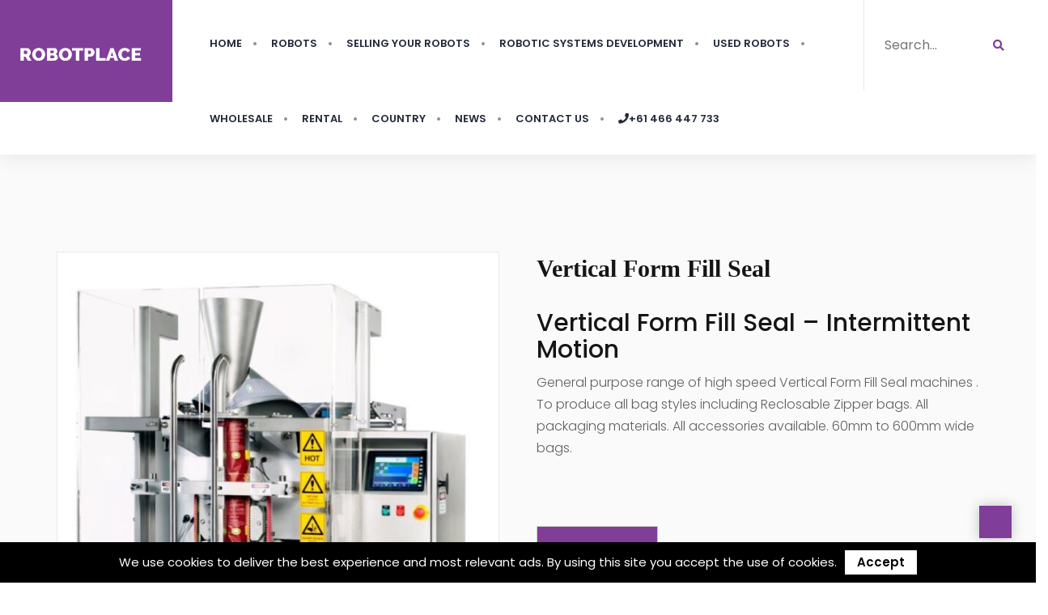

--- FILE ---
content_type: text/html; charset=UTF-8
request_url: https://robotplace.io/product/vertical-form-fill-seal/
body_size: 26054
content:
<!DOCTYPE html>
<html lang="en-US">

<head>
    <meta charset="UTF-8">
    <meta name="viewport" content="width=device-width, initial-scale=1">

    
    <meta name='robots' content='index, follow, max-image-preview:large, max-snippet:-1, max-video-preview:-1' />
	<style>img:is([sizes="auto" i], [sizes^="auto," i]) { contain-intrinsic-size: 3000px 1500px }</style>
	
	<!-- This site is optimized with the Yoast SEO plugin v23.1 - https://yoast.com/wordpress/plugins/seo/ -->
	<title>Vertical Form Fill Seal - Robotplace</title>
	<meta property="og:locale" content="en_US" />
	<meta property="og:type" content="article" />
	<meta property="og:title" content="Vertical Form Fill Seal - Robotplace" />
	<meta property="og:description" content="Vertical Form Fill Seal - Intermittent Motion General purpose range of high speed Vertical Form Fill Seal machines . To produce all bag styles including Reclosable Zipper bags. All packaging materials. All accessories available. 60mm to 600mm wide bags.  &nbsp;" />
	<meta property="og:url" content="https://robotplace.io/product/vertical-form-fill-seal/" />
	<meta property="og:site_name" content="Robotplace" />
	<meta property="article:modified_time" content="2021-08-26T22:18:01+00:00" />
	<meta property="og:image" content="https://robotplace.io/wp-content/uploads/2021/03/AV-2.2-2016-vertical-form-fill-seal-HMPS.jpg" />
	<meta property="og:image:width" content="780" />
	<meta property="og:image:height" content="1024" />
	<meta property="og:image:type" content="image/jpeg" />
	<meta name="twitter:card" content="summary_large_image" />
	<script type="application/ld+json" class="yoast-schema-graph">{"@context":"https://schema.org","@graph":[{"@type":"WebPage","@id":"https://robotplace.io/product/vertical-form-fill-seal/","url":"https://robotplace.io/product/vertical-form-fill-seal/","name":"Vertical Form Fill Seal - Robotplace","isPartOf":{"@id":"https://robotplace.io/#website"},"primaryImageOfPage":{"@id":"https://robotplace.io/product/vertical-form-fill-seal/#primaryimage"},"image":{"@id":"https://robotplace.io/product/vertical-form-fill-seal/#primaryimage"},"thumbnailUrl":"https://robotplace.io/wp-content/uploads/2021/03/AV-2.2-2016-vertical-form-fill-seal-HMPS.jpg","datePublished":"2021-03-03T07:35:39+00:00","dateModified":"2021-08-26T22:18:01+00:00","breadcrumb":{"@id":"https://robotplace.io/product/vertical-form-fill-seal/#breadcrumb"},"inLanguage":"en-US","potentialAction":[{"@type":"ReadAction","target":["https://robotplace.io/product/vertical-form-fill-seal/"]}]},{"@type":"ImageObject","inLanguage":"en-US","@id":"https://robotplace.io/product/vertical-form-fill-seal/#primaryimage","url":"https://robotplace.io/wp-content/uploads/2021/03/AV-2.2-2016-vertical-form-fill-seal-HMPS.jpg","contentUrl":"https://robotplace.io/wp-content/uploads/2021/03/AV-2.2-2016-vertical-form-fill-seal-HMPS.jpg","width":780,"height":1024,"caption":"AV-2.2-2016 vertical form fill seal from HMPS"},{"@type":"BreadcrumbList","@id":"https://robotplace.io/product/vertical-form-fill-seal/#breadcrumb","itemListElement":[{"@type":"ListItem","position":1,"name":"Home","item":"https://robotplace.io/"},{"@type":"ListItem","position":2,"name":"Robots","item":"https://robotplace.io/robots/"},{"@type":"ListItem","position":3,"name":"Vertical Form Fill Seal"}]},{"@type":"WebSite","@id":"https://robotplace.io/#website","url":"https://robotplace.io/","name":"Robotplace","description":"The place where business meet robots","potentialAction":[{"@type":"SearchAction","target":{"@type":"EntryPoint","urlTemplate":"https://robotplace.io/?s={search_term_string}"},"query-input":"required name=search_term_string"}],"inLanguage":"en-US"}]}</script>
	<!-- / Yoast SEO plugin. -->


<link rel='dns-prefetch' href='//fonts.googleapis.com' />
<link rel='preconnect' href='https://fonts.gstatic.com' crossorigin />
<link rel="alternate" type="application/rss+xml" title="Robotplace &raquo; Feed" href="https://robotplace.io/feed/" />
<link rel="alternate" type="application/rss+xml" title="Robotplace &raquo; Comments Feed" href="https://robotplace.io/comments/feed/" />
<script type="text/javascript">
/* <![CDATA[ */
window._wpemojiSettings = {"baseUrl":"https:\/\/s.w.org\/images\/core\/emoji\/15.0.3\/72x72\/","ext":".png","svgUrl":"https:\/\/s.w.org\/images\/core\/emoji\/15.0.3\/svg\/","svgExt":".svg","source":{"concatemoji":"https:\/\/robotplace.io\/wp-includes\/js\/wp-emoji-release.min.js?ver=6.7.4"}};
/*! This file is auto-generated */
!function(i,n){var o,s,e;function c(e){try{var t={supportTests:e,timestamp:(new Date).valueOf()};sessionStorage.setItem(o,JSON.stringify(t))}catch(e){}}function p(e,t,n){e.clearRect(0,0,e.canvas.width,e.canvas.height),e.fillText(t,0,0);var t=new Uint32Array(e.getImageData(0,0,e.canvas.width,e.canvas.height).data),r=(e.clearRect(0,0,e.canvas.width,e.canvas.height),e.fillText(n,0,0),new Uint32Array(e.getImageData(0,0,e.canvas.width,e.canvas.height).data));return t.every(function(e,t){return e===r[t]})}function u(e,t,n){switch(t){case"flag":return n(e,"\ud83c\udff3\ufe0f\u200d\u26a7\ufe0f","\ud83c\udff3\ufe0f\u200b\u26a7\ufe0f")?!1:!n(e,"\ud83c\uddfa\ud83c\uddf3","\ud83c\uddfa\u200b\ud83c\uddf3")&&!n(e,"\ud83c\udff4\udb40\udc67\udb40\udc62\udb40\udc65\udb40\udc6e\udb40\udc67\udb40\udc7f","\ud83c\udff4\u200b\udb40\udc67\u200b\udb40\udc62\u200b\udb40\udc65\u200b\udb40\udc6e\u200b\udb40\udc67\u200b\udb40\udc7f");case"emoji":return!n(e,"\ud83d\udc26\u200d\u2b1b","\ud83d\udc26\u200b\u2b1b")}return!1}function f(e,t,n){var r="undefined"!=typeof WorkerGlobalScope&&self instanceof WorkerGlobalScope?new OffscreenCanvas(300,150):i.createElement("canvas"),a=r.getContext("2d",{willReadFrequently:!0}),o=(a.textBaseline="top",a.font="600 32px Arial",{});return e.forEach(function(e){o[e]=t(a,e,n)}),o}function t(e){var t=i.createElement("script");t.src=e,t.defer=!0,i.head.appendChild(t)}"undefined"!=typeof Promise&&(o="wpEmojiSettingsSupports",s=["flag","emoji"],n.supports={everything:!0,everythingExceptFlag:!0},e=new Promise(function(e){i.addEventListener("DOMContentLoaded",e,{once:!0})}),new Promise(function(t){var n=function(){try{var e=JSON.parse(sessionStorage.getItem(o));if("object"==typeof e&&"number"==typeof e.timestamp&&(new Date).valueOf()<e.timestamp+604800&&"object"==typeof e.supportTests)return e.supportTests}catch(e){}return null}();if(!n){if("undefined"!=typeof Worker&&"undefined"!=typeof OffscreenCanvas&&"undefined"!=typeof URL&&URL.createObjectURL&&"undefined"!=typeof Blob)try{var e="postMessage("+f.toString()+"("+[JSON.stringify(s),u.toString(),p.toString()].join(",")+"));",r=new Blob([e],{type:"text/javascript"}),a=new Worker(URL.createObjectURL(r),{name:"wpTestEmojiSupports"});return void(a.onmessage=function(e){c(n=e.data),a.terminate(),t(n)})}catch(e){}c(n=f(s,u,p))}t(n)}).then(function(e){for(var t in e)n.supports[t]=e[t],n.supports.everything=n.supports.everything&&n.supports[t],"flag"!==t&&(n.supports.everythingExceptFlag=n.supports.everythingExceptFlag&&n.supports[t]);n.supports.everythingExceptFlag=n.supports.everythingExceptFlag&&!n.supports.flag,n.DOMReady=!1,n.readyCallback=function(){n.DOMReady=!0}}).then(function(){return e}).then(function(){var e;n.supports.everything||(n.readyCallback(),(e=n.source||{}).concatemoji?t(e.concatemoji):e.wpemoji&&e.twemoji&&(t(e.twemoji),t(e.wpemoji)))}))}((window,document),window._wpemojiSettings);
/* ]]> */
</script>
<style id='wp-emoji-styles-inline-css' type='text/css'>

	img.wp-smiley, img.emoji {
		display: inline !important;
		border: none !important;
		box-shadow: none !important;
		height: 1em !important;
		width: 1em !important;
		margin: 0 0.07em !important;
		vertical-align: -0.1em !important;
		background: none !important;
		padding: 0 !important;
	}
</style>
<link rel='stylesheet' id='wp-block-library-css' href='https://robotplace.io/wp-includes/css/dist/block-library/style.min.css?ver=6.7.4' type='text/css' media='all' />
<style id='classic-theme-styles-inline-css' type='text/css'>
/*! This file is auto-generated */
.wp-block-button__link{color:#fff;background-color:#32373c;border-radius:9999px;box-shadow:none;text-decoration:none;padding:calc(.667em + 2px) calc(1.333em + 2px);font-size:1.125em}.wp-block-file__button{background:#32373c;color:#fff;text-decoration:none}
</style>
<style id='global-styles-inline-css' type='text/css'>
:root{--wp--preset--aspect-ratio--square: 1;--wp--preset--aspect-ratio--4-3: 4/3;--wp--preset--aspect-ratio--3-4: 3/4;--wp--preset--aspect-ratio--3-2: 3/2;--wp--preset--aspect-ratio--2-3: 2/3;--wp--preset--aspect-ratio--16-9: 16/9;--wp--preset--aspect-ratio--9-16: 9/16;--wp--preset--color--black: #000000;--wp--preset--color--cyan-bluish-gray: #abb8c3;--wp--preset--color--white: #ffffff;--wp--preset--color--pale-pink: #f78da7;--wp--preset--color--vivid-red: #cf2e2e;--wp--preset--color--luminous-vivid-orange: #ff6900;--wp--preset--color--luminous-vivid-amber: #fcb900;--wp--preset--color--light-green-cyan: #7bdcb5;--wp--preset--color--vivid-green-cyan: #00d084;--wp--preset--color--pale-cyan-blue: #8ed1fc;--wp--preset--color--vivid-cyan-blue: #0693e3;--wp--preset--color--vivid-purple: #9b51e0;--wp--preset--gradient--vivid-cyan-blue-to-vivid-purple: linear-gradient(135deg,rgba(6,147,227,1) 0%,rgb(155,81,224) 100%);--wp--preset--gradient--light-green-cyan-to-vivid-green-cyan: linear-gradient(135deg,rgb(122,220,180) 0%,rgb(0,208,130) 100%);--wp--preset--gradient--luminous-vivid-amber-to-luminous-vivid-orange: linear-gradient(135deg,rgba(252,185,0,1) 0%,rgba(255,105,0,1) 100%);--wp--preset--gradient--luminous-vivid-orange-to-vivid-red: linear-gradient(135deg,rgba(255,105,0,1) 0%,rgb(207,46,46) 100%);--wp--preset--gradient--very-light-gray-to-cyan-bluish-gray: linear-gradient(135deg,rgb(238,238,238) 0%,rgb(169,184,195) 100%);--wp--preset--gradient--cool-to-warm-spectrum: linear-gradient(135deg,rgb(74,234,220) 0%,rgb(151,120,209) 20%,rgb(207,42,186) 40%,rgb(238,44,130) 60%,rgb(251,105,98) 80%,rgb(254,248,76) 100%);--wp--preset--gradient--blush-light-purple: linear-gradient(135deg,rgb(255,206,236) 0%,rgb(152,150,240) 100%);--wp--preset--gradient--blush-bordeaux: linear-gradient(135deg,rgb(254,205,165) 0%,rgb(254,45,45) 50%,rgb(107,0,62) 100%);--wp--preset--gradient--luminous-dusk: linear-gradient(135deg,rgb(255,203,112) 0%,rgb(199,81,192) 50%,rgb(65,88,208) 100%);--wp--preset--gradient--pale-ocean: linear-gradient(135deg,rgb(255,245,203) 0%,rgb(182,227,212) 50%,rgb(51,167,181) 100%);--wp--preset--gradient--electric-grass: linear-gradient(135deg,rgb(202,248,128) 0%,rgb(113,206,126) 100%);--wp--preset--gradient--midnight: linear-gradient(135deg,rgb(2,3,129) 0%,rgb(40,116,252) 100%);--wp--preset--font-size--small: 13px;--wp--preset--font-size--medium: 20px;--wp--preset--font-size--large: 36px;--wp--preset--font-size--x-large: 42px;--wp--preset--font-family--inter: "Inter", sans-serif;--wp--preset--font-family--cardo: Cardo;--wp--preset--spacing--20: 0.44rem;--wp--preset--spacing--30: 0.67rem;--wp--preset--spacing--40: 1rem;--wp--preset--spacing--50: 1.5rem;--wp--preset--spacing--60: 2.25rem;--wp--preset--spacing--70: 3.38rem;--wp--preset--spacing--80: 5.06rem;--wp--preset--shadow--natural: 6px 6px 9px rgba(0, 0, 0, 0.2);--wp--preset--shadow--deep: 12px 12px 50px rgba(0, 0, 0, 0.4);--wp--preset--shadow--sharp: 6px 6px 0px rgba(0, 0, 0, 0.2);--wp--preset--shadow--outlined: 6px 6px 0px -3px rgba(255, 255, 255, 1), 6px 6px rgba(0, 0, 0, 1);--wp--preset--shadow--crisp: 6px 6px 0px rgba(0, 0, 0, 1);}:where(.is-layout-flex){gap: 0.5em;}:where(.is-layout-grid){gap: 0.5em;}body .is-layout-flex{display: flex;}.is-layout-flex{flex-wrap: wrap;align-items: center;}.is-layout-flex > :is(*, div){margin: 0;}body .is-layout-grid{display: grid;}.is-layout-grid > :is(*, div){margin: 0;}:where(.wp-block-columns.is-layout-flex){gap: 2em;}:where(.wp-block-columns.is-layout-grid){gap: 2em;}:where(.wp-block-post-template.is-layout-flex){gap: 1.25em;}:where(.wp-block-post-template.is-layout-grid){gap: 1.25em;}.has-black-color{color: var(--wp--preset--color--black) !important;}.has-cyan-bluish-gray-color{color: var(--wp--preset--color--cyan-bluish-gray) !important;}.has-white-color{color: var(--wp--preset--color--white) !important;}.has-pale-pink-color{color: var(--wp--preset--color--pale-pink) !important;}.has-vivid-red-color{color: var(--wp--preset--color--vivid-red) !important;}.has-luminous-vivid-orange-color{color: var(--wp--preset--color--luminous-vivid-orange) !important;}.has-luminous-vivid-amber-color{color: var(--wp--preset--color--luminous-vivid-amber) !important;}.has-light-green-cyan-color{color: var(--wp--preset--color--light-green-cyan) !important;}.has-vivid-green-cyan-color{color: var(--wp--preset--color--vivid-green-cyan) !important;}.has-pale-cyan-blue-color{color: var(--wp--preset--color--pale-cyan-blue) !important;}.has-vivid-cyan-blue-color{color: var(--wp--preset--color--vivid-cyan-blue) !important;}.has-vivid-purple-color{color: var(--wp--preset--color--vivid-purple) !important;}.has-black-background-color{background-color: var(--wp--preset--color--black) !important;}.has-cyan-bluish-gray-background-color{background-color: var(--wp--preset--color--cyan-bluish-gray) !important;}.has-white-background-color{background-color: var(--wp--preset--color--white) !important;}.has-pale-pink-background-color{background-color: var(--wp--preset--color--pale-pink) !important;}.has-vivid-red-background-color{background-color: var(--wp--preset--color--vivid-red) !important;}.has-luminous-vivid-orange-background-color{background-color: var(--wp--preset--color--luminous-vivid-orange) !important;}.has-luminous-vivid-amber-background-color{background-color: var(--wp--preset--color--luminous-vivid-amber) !important;}.has-light-green-cyan-background-color{background-color: var(--wp--preset--color--light-green-cyan) !important;}.has-vivid-green-cyan-background-color{background-color: var(--wp--preset--color--vivid-green-cyan) !important;}.has-pale-cyan-blue-background-color{background-color: var(--wp--preset--color--pale-cyan-blue) !important;}.has-vivid-cyan-blue-background-color{background-color: var(--wp--preset--color--vivid-cyan-blue) !important;}.has-vivid-purple-background-color{background-color: var(--wp--preset--color--vivid-purple) !important;}.has-black-border-color{border-color: var(--wp--preset--color--black) !important;}.has-cyan-bluish-gray-border-color{border-color: var(--wp--preset--color--cyan-bluish-gray) !important;}.has-white-border-color{border-color: var(--wp--preset--color--white) !important;}.has-pale-pink-border-color{border-color: var(--wp--preset--color--pale-pink) !important;}.has-vivid-red-border-color{border-color: var(--wp--preset--color--vivid-red) !important;}.has-luminous-vivid-orange-border-color{border-color: var(--wp--preset--color--luminous-vivid-orange) !important;}.has-luminous-vivid-amber-border-color{border-color: var(--wp--preset--color--luminous-vivid-amber) !important;}.has-light-green-cyan-border-color{border-color: var(--wp--preset--color--light-green-cyan) !important;}.has-vivid-green-cyan-border-color{border-color: var(--wp--preset--color--vivid-green-cyan) !important;}.has-pale-cyan-blue-border-color{border-color: var(--wp--preset--color--pale-cyan-blue) !important;}.has-vivid-cyan-blue-border-color{border-color: var(--wp--preset--color--vivid-cyan-blue) !important;}.has-vivid-purple-border-color{border-color: var(--wp--preset--color--vivid-purple) !important;}.has-vivid-cyan-blue-to-vivid-purple-gradient-background{background: var(--wp--preset--gradient--vivid-cyan-blue-to-vivid-purple) !important;}.has-light-green-cyan-to-vivid-green-cyan-gradient-background{background: var(--wp--preset--gradient--light-green-cyan-to-vivid-green-cyan) !important;}.has-luminous-vivid-amber-to-luminous-vivid-orange-gradient-background{background: var(--wp--preset--gradient--luminous-vivid-amber-to-luminous-vivid-orange) !important;}.has-luminous-vivid-orange-to-vivid-red-gradient-background{background: var(--wp--preset--gradient--luminous-vivid-orange-to-vivid-red) !important;}.has-very-light-gray-to-cyan-bluish-gray-gradient-background{background: var(--wp--preset--gradient--very-light-gray-to-cyan-bluish-gray) !important;}.has-cool-to-warm-spectrum-gradient-background{background: var(--wp--preset--gradient--cool-to-warm-spectrum) !important;}.has-blush-light-purple-gradient-background{background: var(--wp--preset--gradient--blush-light-purple) !important;}.has-blush-bordeaux-gradient-background{background: var(--wp--preset--gradient--blush-bordeaux) !important;}.has-luminous-dusk-gradient-background{background: var(--wp--preset--gradient--luminous-dusk) !important;}.has-pale-ocean-gradient-background{background: var(--wp--preset--gradient--pale-ocean) !important;}.has-electric-grass-gradient-background{background: var(--wp--preset--gradient--electric-grass) !important;}.has-midnight-gradient-background{background: var(--wp--preset--gradient--midnight) !important;}.has-small-font-size{font-size: var(--wp--preset--font-size--small) !important;}.has-medium-font-size{font-size: var(--wp--preset--font-size--medium) !important;}.has-large-font-size{font-size: var(--wp--preset--font-size--large) !important;}.has-x-large-font-size{font-size: var(--wp--preset--font-size--x-large) !important;}
:where(.wp-block-post-template.is-layout-flex){gap: 1.25em;}:where(.wp-block-post-template.is-layout-grid){gap: 1.25em;}
:where(.wp-block-columns.is-layout-flex){gap: 2em;}:where(.wp-block-columns.is-layout-grid){gap: 2em;}
:root :where(.wp-block-pullquote){font-size: 1.5em;line-height: 1.6;}
</style>
<link rel='stylesheet' id='cbxuseronline-public-css' href='https://robotplace.io/wp-content/plugins/cbxuseronline/public/../assets/css/cbxuseronline-public.css?ver=1.2.13' type='text/css' media='all' />
<link rel='stylesheet' id='style-shortcodes-inc-css' href='https://robotplace.io/wp-content/plugins/modeltheme-framework/inc/shortcodes/shortcodes.css?ver=6.7.4' type='text/css' media='all' />
<link rel='stylesheet' id='style-mt-mega-menu-css' href='https://robotplace.io/wp-content/plugins/modeltheme-framework/css/mt-mega-menu.css?ver=6.7.4' type='text/css' media='all' />
<link rel='stylesheet' id='style-select2-css' href='https://robotplace.io/wp-content/plugins/modeltheme-framework/css/select2.min.css?ver=6.7.4' type='text/css' media='all' />
<link rel='stylesheet' id='style-animations-css' href='https://robotplace.io/wp-content/plugins/modeltheme-framework/css/animations.css?ver=6.7.4' type='text/css' media='all' />
<link rel='stylesheet' id='photoswipe-css' href='https://robotplace.io/wp-content/plugins/woocommerce/assets/css/photoswipe/photoswipe.min.css?ver=9.1.5' type='text/css' media='all' />
<link rel='stylesheet' id='photoswipe-default-skin-css' href='https://robotplace.io/wp-content/plugins/woocommerce/assets/css/photoswipe/default-skin/default-skin.min.css?ver=9.1.5' type='text/css' media='all' />
<link rel='stylesheet' id='woocommerce-layout-css' href='https://robotplace.io/wp-content/plugins/woocommerce/assets/css/woocommerce-layout.css?ver=9.1.5' type='text/css' media='all' />
<link rel='stylesheet' id='woocommerce-smallscreen-css' href='https://robotplace.io/wp-content/plugins/woocommerce/assets/css/woocommerce-smallscreen.css?ver=9.1.5' type='text/css' media='only screen and (max-width: 768px)' />
<link rel='stylesheet' id='woocommerce-general-css' href='https://robotplace.io/wp-content/plugins/woocommerce/assets/css/woocommerce.css?ver=9.1.5' type='text/css' media='all' />
<style id='woocommerce-inline-inline-css' type='text/css'>
.woocommerce form .form-row .required { visibility: visible; }
</style>
<link rel='stylesheet' id='extendify-utility-styles-css' href='https://robotplace.io/wp-content/plugins/extendify/public/build/utility-minimum.css?ver=6.7.4' type='text/css' media='all' />
<link rel='stylesheet' id='pilon-parent-style-css' href='https://robotplace.io/wp-content/themes/pilon/style.css?ver=6.7.4' type='text/css' media='all' />
<link rel='stylesheet' id='font-awesome5-css' href='https://robotplace.io/wp-content/themes/pilon/css/plugins/font-awesome/all.min.css?ver=5.15.4' type='text/css' media='all' />
<link rel='stylesheet' id='pilon-responsive-css' href='https://robotplace.io/wp-content/themes/pilon/css/responsive.css?ver=6.7.4' type='text/css' media='all' />
<link rel='stylesheet' id='pilon-media-screens-css' href='https://robotplace.io/wp-content/themes/pilon/css/media-screens.css?ver=6.7.4' type='text/css' media='all' />
<link rel='stylesheet' id='owl-carousel-css' href='https://robotplace.io/wp-content/themes/pilon/css/owl.carousel.css?ver=6.7.4' type='text/css' media='all' />
<link rel='stylesheet' id='animate-css' href='https://robotplace.io/wp-content/themes/pilon/css/animate.css?ver=6.7.4' type='text/css' media='all' />
<link rel='stylesheet' id='pilon-style-css' href='https://robotplace.io/wp-content/themes/pilon/css/styles.css?ver=6.7.4' type='text/css' media='all' />
<link rel='stylesheet' id='pilon-mt-style-css' href='https://robotplace.io/wp-content/themes/pilon-child/style.css?ver=6.7.4' type='text/css' media='all' />
<style id='pilon-mt-style-inline-css' type='text/css'>

			.is_header_semitransparent .logo-infos,
			.is_header_semitransparent .navbar-default{
			    background: rgba(, , , ) none repeat scroll 0 0;
			}
			.is_header_semitransparent header{
			    background-color: transparent;
			}
			.is_header_semitransparent .sticky-wrapper.is-sticky .navbar-default {
			    background: rgba(, , , ) none repeat scroll 0 0;
			}
			body {
			    background:  !important;
			}.back-to-top {
						background: #EAC319;
						color: #FFFFFF;
					}
					.back-to-top:hover {
						background: #19497F;
						color: #FFFFFF;
					}body #mt-nav-burger span {
					background: #FFFFFF !important;
				}
				body #mt-nav-burger:hover span {
					background: #EAC319 !important;
				}.single article .article-content p,
               p,
               .post-excerpt,
               ul,
               ul.pilon-list,
               ol,
               th,
               td,
               dt,
               dd,
               address{
                    font-size: 16px;
                    line-height: 27px;
                    font-family: Poppins;
                    color: #606060;
                    font-weight: 300;
               }
               body{
                    font-family: Poppins;
               }
               h1,
               h1 span {
                    font-family: "Poppins";
                    font-size: 36px;
               }
               h2 {
                    font-family: "Poppins";
                    font-size: 30px;
               }
               h3 {
                    font-family: "Poppins";
                    font-size: 24px;
               }
               h4 {
                    font-family: "Poppins";
                    font-size: 18px;
               } 
               h5 {
                    font-family: "Poppins";
                    font-size: 14px;
               } 
               h6 {
                    font-family: "Poppins";
                    font-size: 12px;
               } 
               input,
               textarea {
                    font-family: Poppins;
               }  
               input[type="submit"] {
                    font-family: Poppins;
               }
              .navbar ul li a {
                    font-family: Poppins;
                    font-size: 16px;
                    font-weight: 600;
               }
    			@media only screen and (max-width: 767px) {
    				body h1,
    				body h1 span{
    					font-size: 26px !important;
    					line-height: 29px !important;
    				}
    				body h2{
    					font-size: 24px !important;
    					line-height: 27px !important;
    				}
    				body h3{
    					font-size: 22px !important;
    					line-height: 25px !important;
    				}
    				body h4{
    					font-size: 19px !important;
    					line-height: 22px !important;
    				}
    				body h5{
    					font-size: 16px !important;
    					line-height: 19px !important;
    				}
    				body h6{
    					font-size: 14px !important;
    					line-height: 17px !important;
    				}
    			}
    			@media only screen and (min-width: 768px) and (max-width: 1024px) {
    				body h1,
    				body h1 span{
    					font-size: 26px !important;
    					line-height: 29px !important;
    				}
    				body h2{
    					font-size: 22px !important;
    					line-height: 26px !important;
    				}
    				body h3{
    					font-size: 18px !important;
    					line-height: 22px !important;
    				}
    				body h4{
    					font-size: 16px !important;
    					line-height: 20px !important;
    				}
    				body h5{
    					font-size: 14px !important;
    					line-height: 18px !important;
    				}
    				body h6{
    					font-size: 12px !important;
    					line-height: 18px !important;
    				}
    			}.breadcrumb a::after {
	        	  content: "/";
	    	}
	    	body{
		        background: #ffffff;
	    	}
    		.logo img,
			.navbar-header .logo img {
				max-width: 360px;
			}
		    ::selection{
		        color: #ffffff;
		        background: #009DDE;
		    }
		    ::-moz-selection { /* Code for Firefox */
		        color: #ffffff;
		        background: #009DDE;
		    }

		    a{
		        color: #009DDE;
		    }
		    a:focus,
		    a:hover{
		        color: #803E99;
		    }

		    /*------------------------------------------------------------------
		        COLOR
		    ------------------------------------------------------------------*/
		    a,
		    footer .contact-details p,
		    .mt_car--tax-type,
		    span.amount,
		    .widget_popular_recent_tabs .nav-tabs li.active a,
		    .widget_archive li:hover a,
		    .pricing-table.recomended .button.solid-button, 
		    .pricing-table .table-content:hover .button.solid-button,
		    .pricing-table.Recommended .button.solid-button, 
		    .pricing-table.recommended .button.solid-button, 
		    #sync2 .owl-item.synced .post_slider_title,
		    #sync2 .owl-item:hover .post_slider_title,
		    #sync2 .owl-item:active .post_slider_title,
		    .pricing-table.recomended .button.solid-button, 
		    .pricing-table .table-content:hover .button.solid-button,
		    .testimonial-author,
		    .testimonials-container blockquote::before,
		    .testimonials-container blockquote::after,
		    .post-author > a,
		    h2 span,
		    label.error,
		    .author-name,
		    .prev-next-post a:hover,
		    .prev-text,
		    .wpb_button.btn-filled:hover,
		    .next-text,
		    .social ul li a:hover i,
		    .text-dark .statistics .stats-head *,
		    .wpb_button.btn-filled,
		    .widget_meta li:hover a,
		    .widget_meta a:hover,
		    .widget_pages li a:hover,
		    .widget_pages li .children li a:hover,
		    .blogloop-v1 .post-name a:hover,
		    .blogloop-v2 .post-name a:hover,
		    .blogloop-v3 .post-name a:hover,
		    .blogloop-v4 .post-name a:hover,
		    .blogloop-v5 .post-name a:hover,
		    .simple_sermon_content_top h4,
		    .page_404_v1 h1,
		    .mt_cars--single-main-pic .post-name > a,
		    .widget_recent_comments li:hover a,
		    .sidebar-content .widget-title a:hover,
		    .widget_rss li a:hover,
		    .blogloop-v5 .post-details .post-sticky-label i,
		    header.header2 .header-info-group .header_text_title strong,
		    .widget_recent_entries li:hover a,
		    .blogloop-v1 .post-details .post-sticky-label i,
		    .blogloop-v2 .post-details .post-sticky-label i,
		    .blogloop-v3 .post-details .post-sticky-label i,
		    .blogloop-v4 .post-details .post-sticky-label i,
		    .blogloop-v5 .post-details .post-sticky-label i,
		    .mt_listing--price-day.mt_listing--price .mt_listing_price,
            .mt_listing--price-day.mt_listing--price .mt_listing_currency,
            .mt_listing--price-day.mt_listing--price .mt_listing_per,
		    .error-404.not-found h1,
		    .header-info-group i,
		    .error-404.not-found h1,
		    .header-info-group i,
		    body .lms-course-infos i,
		    h4.testimonial02_title,
		    .single-icondrops-content .skill,
		    .pilon-single-list-item i.cc,
		    .single .single-icondrops-related-listings i.cc,
		    .list-view .post-details .post-excerpt .more-link:hover,
		    .header4 header .right-side-social-actions .social-links a:hover i,
		    .single-icondrops-content h5 strong,
		    .modeltheme-countdown .days-digit, 
		    .modeltheme-countdown .hours-digit, 
		    .modeltheme-countdown .minutes-digit, 
		    .modeltheme-countdown .seconds-digit,
		    .widget_pilon_recent_entries_with_thumbnail li:hover a,
			#mt_posts_carousel_small .group-meta a:hover,
			#mt_posts_carousel_big_centered .group-meta a:hover,
		    .blog-posts-shortcode-v2 .post-details .post-category,
		    .mtlistings-ico-style-v2.iconfilter-shortcode .blog_custom_listings .post-name-listings a:hover,
		    .mtlistings-events-style-v2 .events-title-subtitle h4 a:hover,
		    .mtlistings-events-style-v2 .mt-single-event .mt-event-cat a:hover,
		    .widget_categories li:hover .children a,
		    footer .social-links a i:hover,
		    body #navbar .menu-item:hover > a{
		        color: #009DDE;
		    }

		    .widget_popular_recent_tabs .nav-tabs li.active a,
		    .widget_product_categories .cat-item:hover,
		    .widget_product_categories .cat-item a:hover,
		    .widget_archive li:hover a,
		    .widget_categories li:hover a,
		    footer .widget_nav_menu li:hover > a,
		    .widget_categories li .children li:hover a,
		    .widget_pages li:hover a,
		    .widget_archive li a:hover,
		    .widget_categories li a:hover,
		    .widget_meta li:hover a,
		    .widget_meta a:hover,
		    .widget_pages li a:hover,
		    .widget_pages li .children li a:hover,
		    .widget_recent_entries_with_thumbnail li:hover a,
		    .widget_recent_entries li:hover a,
		    .widget_recent_entries li a:hover,
		    .widget_recent_comments li a:hover,
		    .widget_rss li a:hover,
		    .widget_nav_menu li a:hover,
			.post-category-comment-date span a:hover,
			.list-view .post-details .post-category-comment-date a:hover,
		    .list-view .post-details .post-name a:hover,
		    .nav-search .mt-search-icon i:hover,
		    .header-info-group i,
		    body .navbar-default #navbar .menu-item.current-menu-item.current_page_item > a,
		    footer ul.menu li.menu-item a:hover,
		    .post-separator,
		    .widget li:before,
		    footer .footer-top .menu .menu-item a:before,
		    .contact-details i,
		    .textwidget a:hover,
		    .fixed-sidebar-menu .widget li:hover a,
		    footer .social-links *,
		    .header1 .header-nav-actions .mt-search-icon:hover,
		    header .social-links a:hover i,
		    header.header3 .header-nav-actions .mt-search-icon:hover i,
		    header.header3 .top-header .social-links a:hover,
		    header.header3 .social-links a:hover i,
		    .is-style-outline .wp-block-button__link,
		    header.header4 .right-side-social-actions .mt-search-icon:hover i,
		    .woocommerce p.stars a{
		        color: #803E99;
		    }


		    /* NAVIGATION */
		    .navstyle-v8.header3 #navbar .menu > .menu-item.current-menu-item > a, 
		    .navstyle-v8.header3 #navbar .menu > .menu-item:hover > a,
		    .navstyle-v1.header2 #navbar .menu > .menu-item:hover > a,
		    #navbar ul.sub-menu li a:hover,
		    .navstyle-v4 #navbar .menu > .menu-item.current-menu-item > a,
		    .navstyle-v4 #navbar .menu > .menu-item:hover > a,
		    .navstyle-v3 #navbar .menu > .menu-item.current-menu-item > a, 
		    .navstyle-v3 #navbar .menu > .menu-item:hover > a,
		    .navstyle-v3 #navbar .menu > .menu-item > a::before, 
			.navstyle-v3 #navbar .menu > .menu-item > a::after,
			.navstyle-v2 #navbar .menu > .menu-item.current-menu-item > a,
			.navstyle-v2 #navbar .menu > .menu-item:hover > a,
			.no-menu a{
		        color: #803E99 !important;
			}
			.navstyle-v2.header3 #navbar .menu > .menu-item > a::before,
			.navstyle-v2.header3 #navbar .menu > .menu-item > a::after,
			.navstyle-v8 #navbar .menu > .menu-item > a::before,
			.navstyle-v7 #navbar .menu > .menu-item .sub-menu > .menu-item > a:hover,
			.navstyle-v7 #navbar .menu > .menu-item.current_page_item > a,
			.navstyle-v7 #navbar .menu > .menu-item.current-menu-item > a,
			.navstyle-v7 #navbar .menu > .menu-item:hover > a,
			.navstyle-v6 #navbar .menu > .menu-item.current_page_item > a,
			.navstyle-v6 #navbar .menu > .menu-item.current-menu-item > a,
			.navstyle-v6 #navbar .menu > .menu-item:hover > a,
			.navstyle-v5 #navbar .menu > .menu-item.current_page_item > a, 
			.navstyle-v5 #navbar .menu > .menu-item.current-menu-item > a,
			.navstyle-v5 #navbar .menu > .menu-item:hover > a,
			.navstyle-v2 #navbar .menu > .menu-item > a::before, 
			.navstyle-v2 #navbar .menu > .menu-item > a::after{
				background: #009DDE;
			}

			body #mt-nav-burger:hover span,
			.title_subtitle_style_v2 .section-subtitle:after,
			#our_projects .eg-monroe-element-1:after, 
			#our_projects_3 .eg-monroe-element-1:after, 
			#our_projects_2 .eg-monroe-element-1:after, 
			#our_projects_4 .eg-monroe-element-1:after,
			.pilon-quote-top,
			.back-to-top,
			.woocommerce div.product .woocommerce-tabs ul.tabs li.active,
			#commentform .form-submit button{
				background: #803E99 !important;
			}


			/* Color Dark / Hovers */
		    .pilon-single-list-item i.cc:hover,
		    .single .single-icondrops-related-listings i.cc:hover,
			.related-posts .post-name:hover a,
			.purchase_link.menu-item a,
			header.header1 .header-search i{
				color: #803E99 !important;
			}

		    /*------------------------------------------------------------------
		        BACKGROUND + BACKGROUND-COLOR
		    ------------------------------------------------------------------*/
		    .comment-navigation a,
		    .tagcloud > a:hover,
		    .modeltheme-icon-search,
		    .wpb_button::after,
		    .rotate45,
		    .latest-posts .post-date-day,
		    .latest-posts h3, 
		    .latest-tweets h3, 
		    .latest-videos h3,
		    .button.solid-button, 
		    button.vc_btn,
		    .pricing-table.recomended .table-content, 
		    .pricing-table .table-content:hover,
		    .pricing-table.Recommended .table-content, 
		    .pricing-table.recommended .table-content, 
		    .pricing-table.recomended .table-content, 
		    .pricing-table .table-content:hover,
		    .block-triangle,
		    .owl-theme .owl-controls .owl-page span,
		    body .vc_btn.vc_btn-blue, 
		    body a.vc_btn.vc_btn-blue, 
		    body button.vc_btn.vc_btn-blue,
		    #subscribe > button[type='submit'],
		    .prev-next-post a:hover .rotate45,
		    .masonry_banner.default-skin,
		    .form-submit input:hover,
		    .member-header::after,
		    .member-footer .social::before, 
		    .member-footer .social::after,
		    .subscribe > button[type='submit'],
		    .no-results input[type='submit']:hover,
		    h3#reply-title::after,
		    .newspaper-info,
		    header.header1 .header-nav-actions .shop_cart,
		    .categories_shortcode .owl-controls .owl-buttons i:hover,
		    .widget-title:after,
		    h2.heading-bottom:after,
		    .single .content-car-heading:after,
		    .wpb_content_element .wpb_accordion_wrapper .wpb_accordion_header.ui-state-active,
		    primary .main-content ul li:not(.rotate45)::before,
		    .wpcf7-form .wpcf7-submit:hover,
		    ul.ecs-event-list li span,
		    #contact_form2 .solid-button.button,
		    .modeltheme-search .search-submit,
		    .pricing-table.recommended .table-content .title-pricing,
		    .pricing-table .table-content:hover .title-pricing,
		    .pricing-table.recommended .button.solid-button,
		    .blogloop-v5 .absolute-date-badge span,
		    .post-category-date a[rel="tag"],
		    .pilon_preloader_holder,
		    #navbar .mt-icon-list-item:hover,
		    .mt_car--single-gallery.mt_car--featured-single-gallery:hover,
		    footer .mc4wp-form-fields input[type="submit"],
		    .pricing-table .table-content:hover .button.solid-button,
		    footer .footer-top .menu .menu-item a::before,
		    .mt-car-search .submit .form-control,
		    .blogloop-v4.list-view .post-date,
		    header .top-header,
            .hover-components .component a:hover,
            table.compare-list .add-to-cart td a,
            .shop_cart,
		    .panel-single-icondrops,
		    .single-mt_listing .single-icondrops,
		    #listings_metaboxs input[type="submit"],
            .mt_listing--single-price-inner,
            input.wpcf7-form-control.wpcf7-submit,
            .mt-single-event-head,
            .mt_listing .single-icondrops-content .progress,
		    .post-password-form input[type="submit"],
		    .widget.widget_product_search button,
		    .slider_navigation .btn,
		    .pagination .page-numbers:hover,
		    .pagination .page-numbers.current,
		    .modal-header,
		    .modeltheme-content > div,
		    .single-mt_listing .mt_listing_website_button:hover,
			.single-mt_listing .mt_listing_website_button:hover, 
			.single-mt_listing .mt_listing_whitepaper_button:hover,
			.single-mt_listing .mt_listing_purchase_button:hover,
			.single-mt_listing .mt_listing_video_button:hover,
		    #listings_metaboxs .cmb-type-title,
		    .wpb_accordion .wpb_accordion_wrapper .wpb_accordion_header a,
		    .post-password-form input[type='submit'],
		    .search-form input[type="submit"]:hover,
		    .more-link:hover{
		        background: #009DDE;
		    }
		    .wpb-js-composer .vc_tta-color-orange.vc_tta-style-flat .vc_tta-panel .vc_tta-panel-heading,
		    .wpb-js-composer .vc_tta-color-orange.vc_tta-style-flat .vc_tta-panel.vc_active .vc_tta-panel-heading{
                background-color: #803E99 !important;
		    }
		    button[data-toggle="modal"]{
		        background: #803E99 !important;
		    }
			.um-login input[type=submit].um-button,
		    body .courses-list .featured_image_courses .course_badge i,
		    body .courses-list .shortcode_course_content,
            .blog-posts-shortcode .time-n-date,
            .button:hover {
                    background-color: #009DDE !important;
            }
		    .modeltheme-search.modeltheme-search-open .modeltheme-icon-search, 
		    .no-js .modeltheme-search .modeltheme-icon-search,
		    .modeltheme-icon-search:hover,
		    .comment-navigation a:hover,
		    .latest-posts .post-date-month,
		    .button.solid-button:hover,
		    body .vc_btn.vc_btn-blue:hover, 
		    body a.vc_btn.vc_btn-blue:hover, 
		    .post-category-date a[rel="tag"]:hover,
		    body button.vc_btn.vc_btn-blue:hover,
		    .blogloop-v5 .absolute-date-badge span:hover,
		    .mt-car-search .submit .form-control:hover,
		    #contact_form2 .solid-button.button:hover,
		    .woocommerce div.product form.cart .button:hover,
		    .subscribe > button[type='submit']:hover,
		    footer .mc4wp-form-fields input[type="submit"]:hover,
		    .no-results.not-found .search-submit,
		    .no-results input[type='submit'],
		    ul.ecs-event-list li span:hover,
		    .pricing-table.recommended .table-content .price_circle,
		    .pricing-table .table-content:hover .price_circle,
		    #modal-search-form .modal-content input.search-input,
		    .form-submit input,
			.wpcf7-form .wpcf7-submit,
		    .mt_listing_end_date_pick,
		    .mt_listing_start_date_pick,
		    .blogloop-v4.list-view .post-date a:hover,
		    .pricing-table.recommended .button.solid-button:hover,
		    .search-form input[type="submit"],
		    .more-link,
		    .error-return-home.text-center > a:hover,
		    .pricing-table .table-content:hover .button.solid-button:hover,
		    .post-password-form input[type="submit"]:hover,
		    .navbar-toggle .navbar-toggle:hover .icon-bar,
		    .widget.widget_product_search button:hover,
		    .slider_navigation .btn:hover,
		    .post-password-form input[type='submit']:hover,
		    .pilon-filters .filter:hover,
		    .button,
		    button[data-toggle="modal"]:hover,
		    .pagination .page-numbers,
		    .navstyle-v1.header3 #navbar .menu > .menu-item > a::after,
		    .navbar-header.header-custom,
		    .header1 #navbar a.btn.btn-header-button,
		    a.btn-custom-content,
		    button, .page-numbers,
		    .woocommerce span.onsale,
		    .woocommerce a.button,
		    .woocommerce-MyAccount-navigation-link a:hover{
		        background: #803E99;
		    }
		    .woocommerce div.product form.cart .button,
		    .woocommerce .woocommerce-Reviews #respond input#submit, 
		    .woocommerce button.button.alt, 
		    .woocommerce input.button.alt,
		    .woocommerce .cart .button, 
		    .woocommerce .cart input.button, 
		    .woocommerce .button[type="submit"],
		    .woocommerce-cart .wc-proceed-to-checkout a.checkout-button,
		    .woocommerce .checkout_coupon button.button, 
		    .woocommerce-MyAccount-content button.button{
		    	background: #803E99;
		    }
			.um-login input[type=submit].um-button:hover{
		        background: #803E99 !important;
		    }

            .hover-components .component a,
		    .flickr_badge_image a::after,
		    .thumbnail-overlay,
		    .portfolio-hover,
		    .mt_listing--single-gallery .ico-screenshot:hover .flex-zone,
		    .pastor-image-content .details-holder,
		    .item-description .holder-top,
		    blockquote::before {
		        background: rgba(93,79,179,1);
		    }

		    /*------------------------------------------------------------------
		        BORDER-COLOR
		    ------------------------------------------------------------------*/
		    
		    blockquote,
		    .widget_popular_recent_tabs .nav-tabs > li.active,
		    body .left-border, 
		    body .right-border,
		    body .member-header,
		    body .member-footer .social,
		    .navbar ul li ul.sub-menu,
		    .wpb_content_element .wpb_tabs_nav li.ui-tabs-active,
		    #contact-us .form-control:focus,
		    .sale_banner_holder:hover,
		    .testimonial-img,
		    .header_search_form,
		    body .course-review-head, body .course-content > h3:first-child, body .course-curriculum-title,
		    .list-view .post-details .post-excerpt .more-link:hover{
		        border-color: #009DDE;
		    }
		    .is-style-outline .wp-block-button__link,
		    .wpcf7-form input:focus,
		    .wpcf7-form textarea:focus,
		    .comment-form input:focus, 
		    .comment-form textarea:focus{
		    	border-color: #803E99;
		    }
</style>
<link rel='stylesheet' id='pilon-styles-module-blogloops-css' href='https://robotplace.io/wp-content/themes/pilon/css/styles-module-blogloops.css?ver=6.7.4' type='text/css' media='all' />
<link rel='stylesheet' id='pilon-styles-module-navigations-css' href='https://robotplace.io/wp-content/themes/pilon/css/styles-module-navigations.css?ver=6.7.4' type='text/css' media='all' />
<link rel='stylesheet' id='pilon-styles-headers-css' href='https://robotplace.io/wp-content/themes/pilon/css/styles-headers.css?ver=6.7.4' type='text/css' media='all' />
<link rel='stylesheet' id='pilon-styles-footer-css' href='https://robotplace.io/wp-content/themes/pilon/css/styles-footer.css?ver=6.7.4' type='text/css' media='all' />
<link rel='stylesheet' id='loaders-css' href='https://robotplace.io/wp-content/themes/pilon/css/loaders.css?ver=6.7.4' type='text/css' media='all' />
<link rel='stylesheet' id='simple-line-icons-css' href='https://robotplace.io/wp-content/themes/pilon/css/simple-line-icons.css?ver=6.7.4' type='text/css' media='all' />
<link rel='stylesheet' id='swipebox-css' href='https://robotplace.io/wp-content/themes/pilon/css/swipebox.css?ver=6.7.4' type='text/css' media='all' />
<link rel='stylesheet' id='js-composer-css' href='https://robotplace.io/wp-content/themes/pilon/css/js_composer.css?ver=6.7.4' type='text/css' media='all' />
<link rel='stylesheet' id='pilon-gutenberg-frontend-css' href='https://robotplace.io/wp-content/themes/pilon/css/gutenberg-frontend.css?ver=6.7.4' type='text/css' media='all' />
<link rel='stylesheet' id='pilon-fonts-css' href='//fonts.googleapis.com/css?family=Poppins%3A300%2Cregular%2C500%2C600%2C700&#038;ver=1.0.0' type='text/css' media='all' />
<link rel='stylesheet' id='esg-plugin-settings-css' href='https://robotplace.io/wp-content/plugins/essential-grid/public/assets/css/settings.css?ver=3.1.2.2' type='text/css' media='all' />
<link rel='stylesheet' id='pwb-styles-frontend-css' href='https://robotplace.io/wp-content/plugins/perfect-woocommerce-brands/build/frontend/css/style.css?ver=3.4.1' type='text/css' media='all' />
<link rel='stylesheet' id='popup-maker-site-css' href='//robotplace.io/wp-content/uploads/pum/pum-site-styles.css?generated=1721778961&#038;ver=1.19.0' type='text/css' media='all' />
<link rel="preload" as="style" href="https://fonts.googleapis.com/css?family=Poppins:600&#038;display=swap&#038;ver=1721408646" /><link rel="stylesheet" href="https://fonts.googleapis.com/css?family=Poppins:600&#038;display=swap&#038;ver=1721408646" media="print" onload="this.media='all'"><noscript><link rel="stylesheet" href="https://fonts.googleapis.com/css?family=Poppins:600&#038;display=swap&#038;ver=1721408646" /></noscript><script type="text/javascript" src="https://robotplace.io/wp-includes/js/jquery/jquery.min.js?ver=3.7.1" id="jquery-core-js"></script>
<script type="text/javascript" src="https://robotplace.io/wp-includes/js/jquery/jquery-migrate.min.js?ver=3.4.1" id="jquery-migrate-js"></script>
<script type="text/javascript" src="https://robotplace.io/wp-content/plugins/woocommerce/assets/js/jquery-blockui/jquery.blockUI.min.js?ver=2.7.0-wc.9.1.5" id="jquery-blockui-js" data-wp-strategy="defer"></script>
<script type="text/javascript" id="wc-add-to-cart-js-extra">
/* <![CDATA[ */
var wc_add_to_cart_params = {"ajax_url":"\/wp-admin\/admin-ajax.php","wc_ajax_url":"\/?wc-ajax=%%endpoint%%","i18n_view_cart":"View cart","cart_url":"https:\/\/robotplace.io\/cart\/","is_cart":"","cart_redirect_after_add":"no"};
/* ]]> */
</script>
<script type="text/javascript" src="https://robotplace.io/wp-content/plugins/woocommerce/assets/js/frontend/add-to-cart.min.js?ver=9.1.5" id="wc-add-to-cart-js" data-wp-strategy="defer"></script>
<script type="text/javascript" src="https://robotplace.io/wp-content/plugins/woocommerce/assets/js/photoswipe/photoswipe.min.js?ver=4.1.1-wc.9.1.5" id="photoswipe-js" defer="defer" data-wp-strategy="defer"></script>
<script type="text/javascript" src="https://robotplace.io/wp-content/plugins/woocommerce/assets/js/photoswipe/photoswipe-ui-default.min.js?ver=4.1.1-wc.9.1.5" id="photoswipe-ui-default-js" defer="defer" data-wp-strategy="defer"></script>
<script type="text/javascript" id="wc-single-product-js-extra">
/* <![CDATA[ */
var wc_single_product_params = {"i18n_required_rating_text":"Please select a rating","review_rating_required":"yes","flexslider":{"rtl":false,"animation":"slide","smoothHeight":true,"directionNav":false,"controlNav":"thumbnails","slideshow":false,"animationSpeed":500,"animationLoop":false,"allowOneSlide":false},"zoom_enabled":"","zoom_options":[],"photoswipe_enabled":"1","photoswipe_options":{"shareEl":false,"closeOnScroll":false,"history":false,"hideAnimationDuration":0,"showAnimationDuration":0},"flexslider_enabled":""};
/* ]]> */
</script>
<script type="text/javascript" src="https://robotplace.io/wp-content/plugins/woocommerce/assets/js/frontend/single-product.min.js?ver=9.1.5" id="wc-single-product-js" defer="defer" data-wp-strategy="defer"></script>
<script type="text/javascript" src="https://robotplace.io/wp-content/plugins/woocommerce/assets/js/js-cookie/js.cookie.min.js?ver=2.1.4-wc.9.1.5" id="js-cookie-js" defer="defer" data-wp-strategy="defer"></script>
<script type="text/javascript" id="woocommerce-js-extra">
/* <![CDATA[ */
var woocommerce_params = {"ajax_url":"\/wp-admin\/admin-ajax.php","wc_ajax_url":"\/?wc-ajax=%%endpoint%%"};
/* ]]> */
</script>
<script type="text/javascript" src="https://robotplace.io/wp-content/plugins/woocommerce/assets/js/frontend/woocommerce.min.js?ver=9.1.5" id="woocommerce-js" defer="defer" data-wp-strategy="defer"></script>
<script type="text/javascript" src="https://robotplace.io/wp-content/plugins/js_composer/assets/js/vendors/woocommerce-add-to-cart.js?ver=7.7.2" id="vc_woocommerce-add-to-cart-js-js"></script>
<script type="text/javascript" id="_tpt-js-before">
/* <![CDATA[ */
 window.ESG ??= {}; ESG.E ??= {}; ESG.E.site_url = 'https://robotplace.io'; ESG.E.plugin_url = 'https://robotplace.io/wp-content/plugins/essential-grid/'; ESG.E.tptools = true; ESG.E.waitTptFunc ??= []; ESG.F ??= {}; ESG.F.waitTpt = () => { if ( typeof jQuery==='undefined' || !window?._tpt?.regResource || !ESG?.E?.plugin_url || (!ESG.E.tptools && !window?.SR7?.E?.plugin_url) ) return setTimeout(ESG.F.waitTpt, 29); if (!window._tpt.gsap) window._tpt.regResource({id: 'tpgsap', url : ESG.E.tptools && ESG.E.plugin_url+'/public/assets/js/libs/tpgsap.js' || SR7.E.plugin_url + 'public/js/libs/tpgsap.js'}); _tpt.checkResources(['tpgsap']).then(() => { if (window.tpGS && !_tpt?.Back) { _tpt.eases = tpGS.eases; Object.keys(_tpt.eases).forEach((e) => {_tpt[e] === undefined && (_tpt[e] = tpGS[e])}); } ESG.E.waitTptFunc.forEach((f) => { typeof f === 'function' && f(); }); ESG.E.waitTptFunc = []; }); }
/* ]]> */
</script>
<script type="text/javascript" src="https://robotplace.io/wp-content/plugins/essential-grid/public/assets/js/libs/tptools.js?ver=6.7.5" id="_tpt-js" async="async" data-wp-strategy="async"></script>
<script></script><link rel="https://api.w.org/" href="https://robotplace.io/wp-json/" /><link rel="alternate" title="JSON" type="application/json" href="https://robotplace.io/wp-json/wp/v2/product/3825" /><link rel="EditURI" type="application/rsd+xml" title="RSD" href="https://robotplace.io/xmlrpc.php?rsd" />
<meta name="generator" content="WordPress 6.7.4" />
<meta name="generator" content="WooCommerce 9.1.5" />
<link rel='shortlink' href='https://robotplace.io/?p=3825' />
<link rel="alternate" title="oEmbed (JSON)" type="application/json+oembed" href="https://robotplace.io/wp-json/oembed/1.0/embed?url=https%3A%2F%2Frobotplace.io%2Fproduct%2Fvertical-form-fill-seal%2F" />
<link rel="alternate" title="oEmbed (XML)" type="text/xml+oembed" href="https://robotplace.io/wp-json/oembed/1.0/embed?url=https%3A%2F%2Frobotplace.io%2Fproduct%2Fvertical-form-fill-seal%2F&#038;format=xml" />
<meta name="generator" content="Redux 4.4.18" /><!-- start Simple Custom CSS and JS -->
<!-- Global site tag (gtag.js) - Google Analytics -->
<script async src="https://www.googletagmanager.com/gtag/js?id=G-GC8NDMQ1PF"></script>
<script>
  window.dataLayer = window.dataLayer || [];
  function gtag(){dataLayer.push(arguments);}
  gtag('js', new Date());

  gtag('config', 'G-GC8NDMQ1PF');
</script><!-- end Simple Custom CSS and JS -->
<!-- start Simple Custom CSS and JS -->
<style type="text/css">
.kama_breadcrumbs  {
	display: flex;
    justify-content: center;
}

.kama_breadcrumbs a {
	color: #22293a;
}

.kama_breadcrumbs .kb_sep {
	margin: 0px 10px;
}

section.related.products {
    display: inline-block;
}</style>
<!-- end Simple Custom CSS and JS -->
<meta name="keywords" content="" />	<noscript><style>.woocommerce-product-gallery{ opacity: 1 !important; }</style></noscript>
	<style type="text/css">.recentcomments a{display:inline !important;padding:0 !important;margin:0 !important;}</style><meta name="generator" content="Powered by WPBakery Page Builder - drag and drop page builder for WordPress."/>
<style class='wp-fonts-local' type='text/css'>
@font-face{font-family:Inter;font-style:normal;font-weight:300 900;font-display:fallback;src:url('https://robotplace.io/wp-content/plugins/woocommerce/assets/fonts/Inter-VariableFont_slnt,wght.woff2') format('woff2');font-stretch:normal;}
@font-face{font-family:Cardo;font-style:normal;font-weight:400;font-display:fallback;src:url('https://robotplace.io/wp-content/plugins/woocommerce/assets/fonts/cardo_normal_400.woff2') format('woff2');}
</style>
<link rel="icon" href="https://robotplace.io/wp-content/uploads/2021/01/cropped-New-Project-1-32x32.png" sizes="32x32" />
<link rel="icon" href="https://robotplace.io/wp-content/uploads/2021/01/cropped-New-Project-1-192x192.png" sizes="192x192" />
<link rel="apple-touch-icon" href="https://robotplace.io/wp-content/uploads/2021/01/cropped-New-Project-1-180x180.png" />
<meta name="msapplication-TileImage" content="https://robotplace.io/wp-content/uploads/2021/01/cropped-New-Project-1-270x270.png" />
<style id="pilon_redux-dynamic-css" title="dynamic-css" class="redux-options-output">.fixed-sidebar-menu{background-color:#5d4fb3;}#navbar .menu-item > a,
                                .navbar-nav .search_products a,
                                .navbar-default .navbar-nav > li > a:hover, .navbar-default .navbar-nav > li > a:focus,
                                .navbar-default .navbar-nav > li > a,
                                .navstyle-v1.header2 #navbar .menu > .menu-item > a{color:#151515;}body #navbar .menu-item.selected > a, 
                                body #navbar .menu-item:hover > a, 
                                .navstyle-v1.header3 #navbar .menu > .menu-item:hover > a,
                                .navstyle-v1.header2 #navbar .menu > .menu-item:hover > a{color:#151515;}#navbar .sub-menu, .navbar ul li ul.sub-menu{background-color:#FFFFFF;}#navbar ul.sub-menu li a{color:#151515;}#navbar ul.sub-menu li a:hover{background-color:transparent;}body #navbar ul.sub-menu li a:hover{color:#252525;}header,.navbar-default{background-color:#ffffff;}header .top-header{background-color:#ffffff;}.fixed-sidebar-menu{background-color:#202020;}footer .footer-top{background-color:#fff;}footer .footer-top .widget-title{color:#151515;}.footer-row-1{padding-top:80px;padding-bottom:75px;}.footer-row-1{margin-top:0px;margin-bottom:0px;}.footer-row-1{border-top:0px solid #515b5e;border-bottom:0px solid #515b5e;border-left:0px solid #515b5e;border-right:0px solid #515b5e;}footer .footer-div-parent{background-color:#fafafa;}footer .footer .widget-title, .copyright_left, .copyright_right{color:#999999;}</style><noscript><style> .wpb_animate_when_almost_visible { opacity: 1; }</style></noscript></head>

<body class="product-template-default single single-product postid-3825 theme-pilon woocommerce woocommerce-page woocommerce-no-js widgets_v2 active-modeltheme-framework active-redux-framework navstyle-v4       is_nav_sticky header1   wpb-js-composer js-comp-ver-7.7.2 vc_responsive">

        
    <div class="modeltheme-overlay"></div>
    
                <!-- Fixed Search Form -->
        <div class="fixed-search-overlay">
            <!-- Close Sidebar Menu + Close Overlay -->
            <i class="icon-close icons"></i>
            <!-- INSIDE SEARCH OVERLAY -->
            <div class="fixed-search-inside">
                <div class="modeltheme-search">
                    <form method="GET" action="https://robotplace.io/">
                        <input class="search-input" placeholder="Enter search term..." type="search" value="" name="s"  />
                        <i class="fas fa-search"></i>
                        <input type="hidden" name="post_type" value="post" />
                    </form>
                </div>
            </div>
        </div>
    
                <!-- Fixed Sidebar Overlay -->
        <div class="fixed-sidebar-menu-overlay"></div>
        <!-- Fixed Sidebar Menu -->
        <div class="relative fixed-sidebar-menu-holder header7">
            <div class="fixed-sidebar-menu">
                <!-- Close Sidebar Menu + Close Overlay -->
                <i class="icon-close icons"></i>
                <!-- Sidebar Menu Holder -->
                <div class="header7 sidebar-content">
                    <!-- RIGHT SIDE -->
                    <div class="left-side">
                        
                                                                                                <h1 class="logo">
                                        <a href="https://robotplace.io">
                                            <img width="200" src="https://robotplace.io/wp-content/uploads/2021/01/New-Project-6.png" alt="Robotplace" />
                                        </a>
                                    </h1>
                                                            
                        
                                            </div>
                </div>
            </div>
        </div>
    
    <!-- PAGE #page -->
    <div id="page" class="hfeed site">
        <header class="header1">

    <div class="row top-header">

      <div class="col-md-8 col-sm-7">
        <div class="header-infos">
         		<div class="header-infos">
							<div class="text-center header-info-group">
					<div class="header-info-icon pull-left text-center text_title">
													<p class="header_text_title">Call Us:											</div>

					<div class="header-info-labels pull-left">
													<p>+61 (0)4 66 44 77 33</p>
													<p></p>

					</div>
					<div class="clearfix"></div>
				</div>
			
							<div class="text-center header-info-group">
					<div class="header-info-icon pull-left text-center text_title">
													<p class="header_text_title">Send us an email:											</div>

					<div class="header-info-labels pull-left">
													<p>enquiry@robotplace.io</p>
													<p></p>

					</div>
					<div class="clearfix"></div>
				</div>
			
			
		</div>

		        </div>
    </div>

    <!-- NAV ACTIONS -->
    <div class="navbar-collapse actions collapse col-md-4  col-sm-5">
      <div class="header-nav-actions">

                  <a href="https://robotplace.io/contact/">
            <p><i class="fas fa-map-marker-alt" aria-hidden="true"></i>Location on map</p>
          </a>
        
                  <a href="https://robotplace.io/contact/">
            <p><i class="fas fa-clock" aria-hidden="true"></i>Working Hours</p>
          </a>
       
      </div>    
    </div>
  </div>
  

  <!-- BOTTOM BAR -->
  <nav class="navbar navbar-default logo-infos" id="modeltheme-main-head">
        <div class="row">

          <!-- LOGO -->
          <div class="navbar-header header-custom col-md-2">
            <!-- NAVIGATION BURGER MENU -->
            <button type="button" class="navbar-toggle collapsed" data-toggle="collapse" data-target="#navbar" aria-expanded="false" aria-controls="navbar">
                <span class="sr-only"></span>
                <span class="icon-bar"></span>
                <span class="icon-bar"></span>
                <span class="icon-bar"></span>
            </button>

                            <div class="logo">
                    <a href="https://robotplace.io">
                        <img src="https://robotplace.io/wp-content/uploads/2021/01/New-Project-6.png" alt="Robotplace" />
                    </a>
                </div>
                          
                      </div>

          <!-- NAV MENU -->
          <div id="navbar" class="navbar-collapse collapse col-md-8">
            <ul class="menu nav navbar-nav pull-left nav-effect nav-menu">
              <li id="menu-item-3445" class="menu-item menu-item-type-post_type menu-item-object-page menu-item-home menu-item-3445"><a href="https://robotplace.io/">Home</a></li>
<li id="menu-item-3506" class="menu-item menu-item-type-post_type menu-item-object-page menu-item-has-children current_page_parent menu-item-3506"><a href="https://robotplace.io/robots/">Robots</a>
<ul class="sub-menu">
	<li id="menu-item-4239" class="menu-item menu-item-type-taxonomy menu-item-object-product_cat menu-item-4239"><a href="https://robotplace.io/product-category/industrial/">Industrial</a></li>
	<li id="menu-item-4238" class="menu-item menu-item-type-taxonomy menu-item-object-product_cat menu-item-4238"><a href="https://robotplace.io/product-category/drones/">Drones</a></li>
	<li id="menu-item-4237" class="menu-item menu-item-type-taxonomy menu-item-object-product_cat menu-item-4237"><a href="https://robotplace.io/product-category/collectors/">Collectors</a></li>
	<li id="menu-item-4241" class="menu-item menu-item-type-taxonomy menu-item-object-product_cat menu-item-4241"><a href="https://robotplace.io/product-category/welders/">Welders</a></li>
	<li id="menu-item-4240" class="menu-item menu-item-type-taxonomy menu-item-object-product_cat menu-item-4240"><a href="https://robotplace.io/product-category/sorters/">Sorters</a></li>
</ul>
</li>
<li id="menu-item-4616" class="menu-item menu-item-type-post_type menu-item-object-page menu-item-4616"><a href="https://robotplace.io/selling-your-robots/">Selling Your Robots</a></li>
<li id="menu-item-4623" class="menu-item menu-item-type-post_type menu-item-object-page menu-item-has-children menu-item-4623"><a href="https://robotplace.io/robotic-systems-development/">Robotic Systems Development</a>
<ul class="sub-menu">
	<li id="menu-item-4627" class="menu-item menu-item-type-post_type menu-item-object-page menu-item-4627"><a href="https://robotplace.io/robotic-systems-development/software/">Software</a></li>
	<li id="menu-item-4631" class="menu-item menu-item-type-post_type menu-item-object-page menu-item-4631"><a href="https://robotplace.io/robotic-systems-development/programming/">Programming</a></li>
	<li id="menu-item-4635" class="menu-item menu-item-type-post_type menu-item-object-page menu-item-4635"><a href="https://robotplace.io/robotic-systems-development/integration/">Integration</a></li>
</ul>
</li>
<li id="menu-item-4937" class="menu-item menu-item-type-post_type menu-item-object-page menu-item-has-children menu-item-4937"><a href="https://robotplace.io/used-robots/">Used Robots</a>
<ul class="sub-menu">
	<li id="menu-item-4942" class="menu-item menu-item-type-post_type menu-item-object-page menu-item-has-children menu-item-4942"><a href="https://robotplace.io/used-robots/usa/">USA</a>
	<ul class="sub-menu">
		<li id="menu-item-4943" class="menu-item menu-item-type-post_type menu-item-object-page menu-item-4943"><a href="https://robotplace.io/used-robots/usa/michigan/">Michigan</a></li>
	</ul>
</li>
	<li id="menu-item-4938" class="menu-item menu-item-type-post_type menu-item-object-page menu-item-4938"><a href="https://robotplace.io/used-robots/canada/">Canada</a></li>
	<li id="menu-item-4939" class="menu-item menu-item-type-post_type menu-item-object-page menu-item-4939"><a href="https://robotplace.io/used-robots/india/">India</a></li>
	<li id="menu-item-4944" class="menu-item menu-item-type-post_type menu-item-object-page menu-item-4944"><a href="https://robotplace.io/used-robots/welding-robots/">Welding Robots</a></li>
	<li id="menu-item-4940" class="menu-item menu-item-type-post_type menu-item-object-page menu-item-4940"><a href="https://robotplace.io/used-robots/milking-robots/">Milking Robots</a></li>
	<li id="menu-item-4941" class="menu-item menu-item-type-post_type menu-item-object-page menu-item-4941"><a href="https://robotplace.io/used-robots/pool-robots/">Pool Robots</a></li>
</ul>
</li>
<li id="menu-item-4945" class="menu-item menu-item-type-post_type menu-item-object-page menu-item-4945"><a href="https://robotplace.io/wholesale/">Wholesale</a></li>
<li id="menu-item-4974" class="menu-item menu-item-type-post_type menu-item-object-page menu-item-4974"><a href="https://robotplace.io/rental/">Rental</a></li>
<li id="menu-item-4978" class="menu-item menu-item-type-post_type menu-item-object-page menu-item-has-children menu-item-4978"><a href="https://robotplace.io/country/">Country</a>
<ul class="sub-menu">
	<li id="menu-item-4973" class="menu-item menu-item-type-post_type menu-item-object-page menu-item-4973"><a href="https://robotplace.io/usa/">USA</a></li>
	<li id="menu-item-4972" class="menu-item menu-item-type-post_type menu-item-object-page menu-item-4972"><a href="https://robotplace.io/canada/">Canada</a></li>
	<li id="menu-item-4971" class="menu-item menu-item-type-post_type menu-item-object-page menu-item-4971"><a href="https://robotplace.io/india/">India</a></li>
	<li id="menu-item-4968" class="menu-item menu-item-type-post_type menu-item-object-page menu-item-has-children menu-item-4968"><a href="https://robotplace.io/europe/">Europe</a>
	<ul class="sub-menu">
		<li id="menu-item-4970" class="menu-item menu-item-type-post_type menu-item-object-page menu-item-4970"><a href="https://robotplace.io/europe/united-kingdom/">United Kingdom</a></li>
		<li id="menu-item-4969" class="menu-item menu-item-type-post_type menu-item-object-page menu-item-4969"><a href="https://robotplace.io/europe/ireland/">Ireland</a></li>
	</ul>
</li>
	<li id="menu-item-4967" class="menu-item menu-item-type-post_type menu-item-object-page menu-item-4967"><a href="https://robotplace.io/south-africa/">South Africa</a></li>
	<li id="menu-item-4966" class="menu-item menu-item-type-post_type menu-item-object-page menu-item-4966"><a href="https://robotplace.io/uae/">UAE</a></li>
	<li id="menu-item-4965" class="menu-item menu-item-type-post_type menu-item-object-page menu-item-4965"><a href="https://robotplace.io/pakistan/">Pakistan</a></li>
	<li id="menu-item-4964" class="menu-item menu-item-type-post_type menu-item-object-page menu-item-4964"><a href="https://robotplace.io/nigeria/">Nigeria</a></li>
	<li id="menu-item-4963" class="menu-item menu-item-type-post_type menu-item-object-page menu-item-4963"><a href="https://robotplace.io/singapore/">Singapore</a></li>
	<li id="menu-item-4962" class="menu-item menu-item-type-post_type menu-item-object-page menu-item-4962"><a href="https://robotplace.io/qatar/">Qatar</a></li>
	<li id="menu-item-4961" class="menu-item menu-item-type-post_type menu-item-object-page menu-item-4961"><a href="https://robotplace.io/australia/">Australia</a></li>
</ul>
</li>
<li id="menu-item-3784" class="menu-item menu-item-type-post_type menu-item-object-page menu-item-3784"><a href="https://robotplace.io/news/">News</a></li>
<li id="menu-item-3710" class="menu-item menu-item-type-post_type menu-item-object-page menu-item-3710"><a href="https://robotplace.io/contact/">Contact us</a></li>
<li id="menu-item-4236" class="menu-item menu-item-type-custom menu-item-object-custom menu-item-4236"><a href="#"><span><i class="fa fa-phone" aria-hidden="true"></i>+61 466 447 733<br></span></a></li>
            </ul>

                        <div class="contract">
              <a href="https://robotplace.io/" class="btn btn-header-button">Contract Us</a>
            </div>
            
          </div>
                          <div class="col-md-2 search-top">
                  <div class="header-search">
                    <form method="GET" action="https://robotplace.io/">
                      <input class="search-input" placeholder="Search..." type="search" value="" name="s" id="search" />
                      <i class="fas fa-search"></i>
                                                                                                                                                                  <input type="hidden" name="post_type" value="post" />
                    </form>
                  </div>
                </div>
                      </div>
  </nav>
</header>


    <div class="header-title-breadcrumb relative"><div class="header-title-breadcrumb-overlay text-left" style="background-image:url(https://robotplace.io/wp-content/uploads/2021/01/manager-industrial-engineer-using-tablet-check-control-automation-robot-arms-machine_34200-348.jpg);"><div class="header-title-breadcrumb-overlay-semitransparent"></div><div class="container">
                                <div class="row">
                                    <div class="col-md-12 col-sm-12 col-xs-12 text-left"><h1>Our Shop</h1><ol class="breadcrumb text-left"><li><a href="https://robotplace.io/">Home</a></li> <li class="active">Vertical Form Fill Seal</li></ol></div>
                                </div>
                            </div>
                        </div></div><div class="clearfix"></div>    
        <!-- Page content -->
    <div class="high-padding">
        <!-- Blog content -->
        <div class="container blog-posts">
           <div class="row">

                <div class="col-md-12 main-content">

                
                    <div class="woocommerce-notices-wrapper"></div><div id="product-3825" class="product type-product post-3825 status-publish first instock product_cat-industrial-robots product_tag-hmps product_tag-vffs has-post-thumbnail shipping-taxable product-type-simple">

	<div class="woocommerce-product-gallery woocommerce-product-gallery--with-images woocommerce-product-gallery--columns-4 images" data-columns="4" style="opacity: 0; transition: opacity .25s ease-in-out;">
	<div class="woocommerce-product-gallery__wrapper">
		<div data-thumb="https://robotplace.io/wp-content/uploads/2021/03/AV-2.2-2016-vertical-form-fill-seal-HMPS-100x100.jpg" data-thumb-alt="AV-2.2-2016 vertical form fill seal from HMPS" class="woocommerce-product-gallery__image"><a href="https://robotplace.io/wp-content/uploads/2021/03/AV-2.2-2016-vertical-form-fill-seal-HMPS.jpg"><img width="600" height="788" src="https://robotplace.io/wp-content/uploads/2021/03/AV-2.2-2016-vertical-form-fill-seal-HMPS-600x788.jpg" class="wp-post-image" alt="AV-2.2-2016 vertical form fill seal from HMPS" title="AV-2.2-2016 vertical form fill seal from HMPS" data-caption="" data-src="https://robotplace.io/wp-content/uploads/2021/03/AV-2.2-2016-vertical-form-fill-seal-HMPS.jpg" data-large_image="https://robotplace.io/wp-content/uploads/2021/03/AV-2.2-2016-vertical-form-fill-seal-HMPS.jpg" data-large_image_width="780" data-large_image_height="1024" decoding="async" fetchpriority="high" srcset="https://robotplace.io/wp-content/uploads/2021/03/AV-2.2-2016-vertical-form-fill-seal-HMPS-600x788.jpg 600w, https://robotplace.io/wp-content/uploads/2021/03/AV-2.2-2016-vertical-form-fill-seal-HMPS-229x300.jpg 229w, https://robotplace.io/wp-content/uploads/2021/03/AV-2.2-2016-vertical-form-fill-seal-HMPS-768x1008.jpg 768w, https://robotplace.io/wp-content/uploads/2021/03/AV-2.2-2016-vertical-form-fill-seal-HMPS.jpg 780w" sizes="(max-width: 600px) 100vw, 600px" /></a></div>	</div>
</div>

	<div class="summary entry-summary">
		<p class="h1 product_title entry-title">Vertical Form Fill Seal</p><p class="price"></p>
<div class="woocommerce-product-details__short-description">
	<h2 class="et_pb_module_header">Vertical Form Fill Seal &#8211; Intermittent Motion</h2>
<p>General purpose range of high speed Vertical Form Fill Seal machines . To produce all bag styles including Reclosable Zipper bags. All packaging materials. All accessories available. 60mm to 600mm wide bags.</p>
<p>&nbsp;</p>
</div>
		<div id="enquiry" class="pe-enq-wrapper">
							<input type="button" name="contact" value="ENQUIRY" class="contact pe-show-enq-modal wpi-button single_add_to_cart_button button alt" />
						</div>
		<div class="product_meta">

	
	
	<span class="posted_in">Category: <a href="https://robotplace.io/product-category/industrial-robots/" rel="tag">Industrial robots</a></span>
	<span class="tagged_as">Tags: <a href="https://robotplace.io/product-tag/hmps/" rel="tag">HMPS</a>, <a href="https://robotplace.io/product-tag/vffs/" rel="tag">VFFS</a></span>
	
</div>
<div class="pwb-single-product-brands pwb-clearfix"><a href="https://robotplace.io/brand/hmps/" title="View brand">HMPS</a></div>	</div>

	
																				

	<div class="woocommerce-tabs wc-tabs-wrapper">
		<ul class="tabs wc-tabs wc-tabs-2" role="tablist">
							<li class="description_tab" id="tab-title-description" role="tab" aria-controls="tab-description">
					<a href="#tab-description">Description</a>
				</li>
							<li class="pwb_tab_tab" id="tab-title-pwb_tab" role="tab" aria-controls="tab-pwb_tab">
					<a href="#tab-pwb_tab">Brand</a>
				</li>
					</ul>
					<div class="woocommerce-Tabs-panel woocommerce-Tabs-panel--description panel entry-content wc-tab" id="tab-description" role="tabpanel" aria-labelledby="tab-title-description">
				
	<h2>Description</h2>

<p><a href="https://hmps.com.au/vffs/">VFFS details</a></p>
			</div>
					<div class="woocommerce-Tabs-panel woocommerce-Tabs-panel--pwb_tab panel entry-content wc-tab" id="tab-pwb_tab" role="tabpanel" aria-labelledby="tab-title-pwb_tab">
				
		<h2>Brand</h2>
									<div id="tab-pwb_tab-content">
					<h3>HMPS</h3>
													<div>
								Brand description							</div>
																</div>
											</div>
			</div>


	<section class="related products">

					<h2>Related products</h2>
				
		<ul class="products columns-4">

			
					<li class="product type-product post-5559 status-publish first instock product_cat-collaborative-robots product_cat-industrial product_cat-industrial-robots product_tag-robots-for-industry product_tag-used-robots-for-factories has-post-thumbnail shipping-taxable product-type-simple">
	<a href="https://robotplace.io/product/used-robotics-for-various-industrial-industries/" class="woocommerce-LoopProduct-link woocommerce-loop-product__link"><img width="300" height="225" src="https://robotplace.io/wp-content/uploads/2022/10/photo_2022-10-04_00-03-42-300x225.jpg" class="attachment-woocommerce_thumbnail size-woocommerce_thumbnail" alt="" decoding="async" /><p class="h2 woocommerce-loop-product__title">Used robotics for various industrial industries</p>
</a><a href="https://robotplace.io/product/used-robotics-for-various-industrial-industries/" aria-describedby="woocommerce_loop_add_to_cart_link_describedby_5559" data-quantity="1" class="button product_type_simple" data-product_id="5559" data-product_sku="" aria-label="Read more about &ldquo;Used robotics for various industrial industries&rdquo;" rel="nofollow">Read more</a><span id="woocommerce_loop_add_to_cart_link_describedby_5559" class="screen-reader-text">
	</span>
</li>

			
					<li class="product type-product post-123 status-publish instock product_cat-construction-robots product_cat-industrial-robots product_tag-apis-cor has-post-thumbnail shipping-taxable product-type-simple">
	<a href="https://robotplace.io/product/apis-cor-3d-printing-system/" class="woocommerce-LoopProduct-link woocommerce-loop-product__link"><img width="300" height="225" src="https://robotplace.io/wp-content/uploads/2020/09/2_5409217366045231559_robot-300x225.jpg" class="attachment-woocommerce_thumbnail size-woocommerce_thumbnail" alt="Apis cor 3D printing robot" decoding="async" /><p class="h2 woocommerce-loop-product__title">APIS COR 3D PRINTING SYSTEM</p>
</a><a href="https://robotplace.io/product/apis-cor-3d-printing-system/" aria-describedby="woocommerce_loop_add_to_cart_link_describedby_123" data-quantity="1" class="button product_type_simple" data-product_id="123" data-product_sku="" aria-label="Read more about &ldquo;APIS COR 3D PRINTING SYSTEM&rdquo;" rel="nofollow">Read more</a><span id="woocommerce_loop_add_to_cart_link_describedby_123" class="screen-reader-text">
	</span>
</li>

			
					<li class="product type-product post-4248 status-publish instock product_cat-industrial product_cat-industrial-robots product_cat-robotics product_tag-factory-automation-robot product_tag-production-robot has-post-thumbnail shipping-taxable purchasable product-type-simple">
	<a href="https://robotplace.io/product/aripix-delta/" class="woocommerce-LoopProduct-link woocommerce-loop-product__link"><img width="300" height="225" src="https://robotplace.io/wp-content/uploads/2021/06/d5383d00-d61c-4956-8f09-486a53e4ea05-300x225.jpg" class="attachment-woocommerce_thumbnail size-woocommerce_thumbnail" alt="" decoding="async" loading="lazy" /><p class="h2 woocommerce-loop-product__title">Aripix Delta</p>
	<span class="price"><span class="woocommerce-Price-amount amount"><bdi><span class="woocommerce-Price-currencySymbol">&#36;</span>41,000.00</bdi></span></span>
</a><a href="?add-to-cart=4248" aria-describedby="woocommerce_loop_add_to_cart_link_describedby_4248" data-quantity="1" class="button product_type_simple add_to_cart_button ajax_add_to_cart" data-product_id="4248" data-product_sku="" aria-label="Add to cart: &ldquo;Aripix Delta&rdquo;" rel="nofollow">Add to cart</a><span id="woocommerce_loop_add_to_cart_link_describedby_4248" class="screen-reader-text">
	</span>
</li>

			
					<li class="product type-product post-4344 status-publish last instock product_cat-industrial product_cat-industrial-robots product_tag-factory-automation-robot product_tag-production-robot has-post-thumbnail shipping-taxable purchasable product-type-simple">
	<a href="https://robotplace.io/product/aripix-palletizing-robot/" class="woocommerce-LoopProduct-link woocommerce-loop-product__link"><img width="300" height="225" src="https://robotplace.io/wp-content/uploads/2021/07/ПАЛЛЕТАЙЗИНГ-055-300x225.jpg" class="attachment-woocommerce_thumbnail size-woocommerce_thumbnail" alt="" decoding="async" loading="lazy" /><p class="h2 woocommerce-loop-product__title">Aripix palletizing robot</p>
	<span class="price"><span class="woocommerce-Price-amount amount"><bdi><span class="woocommerce-Price-currencySymbol">&#36;</span>42,000.00</bdi></span></span>
</a><a href="?add-to-cart=4344" aria-describedby="woocommerce_loop_add_to_cart_link_describedby_4344" data-quantity="1" class="button product_type_simple add_to_cart_button ajax_add_to_cart" data-product_id="4344" data-product_sku="" aria-label="Add to cart: &ldquo;Aripix palletizing robot&rdquo;" rel="nofollow">Add to cart</a><span id="woocommerce_loop_add_to_cart_link_describedby_4344" class="screen-reader-text">
	</span>
</li>

			
		</ul>

	</section>
	</div>


                
                </div>

            </div>
        </div>
    </div>

    </main></div>
	
        
            
                    <!-- BACK TO TOP BUTTON -->
            <a class="back-to-top modeltheme-is-visible modeltheme-fade-out" href="#0">
                <i class="fas fa-long-arrow-up" aria-hidden="true"></i>
            </a>
            
    <!-- FOOTER -->
    <footer>  
                    <!-- FOOTER TOP -->
            <div class="row footer-top">
                <div class="container">
                <div class="row"><div class="col-md-12 footer-row-1"><div class="row"><div class="col-md-3 sidebar-1"><aside id="text-2" class="widget vc_column_vc_container widget_text">			<div class="textwidget"><p><a href="#"><img decoding="async" src="https://robotplace.io/wp-content/uploads/2021/01/New-Project-10.png" alt="Footer Logo" width="180" /></a></p>
</div>
		</aside><aside id="pilon_address_social_icons-1" class="widget vc_column_vc_container widget_pilon_address_social_icons">
        <div class="sidebar-social-networks address-social-links">

            

                            <div class="contact-details">
                <p><i class="fas fa-phone" aria-hidden="true"></i><a href="tel:+61 466 447 733">+61 466 447 733</a></p><p class="footer-email"><a href="tel:"></a></p>
                <p><i class="fas fa-envelope" aria-hidden="true"></i><a href="mailto:enquiry@robotplace.io">enquiry@robotplace.io</p></a><p class="footer-email"><a href="mailto:"></a></p>
                    <p><i class="fas fa-map-marker-alt" aria-hidden="true"></i></p>
                </div>
            

                        
        </div>
        </aside></div><div class="col-md-3 sidebar-2"><aside id="nav_menu-1" class="widget vc_column_vc_container widget_nav_menu"><div class="menu-main-menu-container"><ul id="menu-main-menu-1" class="menu"><li class="menu-item menu-item-type-post_type menu-item-object-page menu-item-home menu-item-3445"><a href="https://robotplace.io/">Home</a></li>
<li class="menu-item menu-item-type-post_type menu-item-object-page menu-item-has-children current_page_parent menu-item-3506"><a href="https://robotplace.io/robots/">Robots</a>
<ul class="sub-menu">
	<li class="menu-item menu-item-type-taxonomy menu-item-object-product_cat menu-item-4239"><a href="https://robotplace.io/product-category/industrial/">Industrial</a></li>
	<li class="menu-item menu-item-type-taxonomy menu-item-object-product_cat menu-item-4238"><a href="https://robotplace.io/product-category/drones/">Drones</a></li>
	<li class="menu-item menu-item-type-taxonomy menu-item-object-product_cat menu-item-4237"><a href="https://robotplace.io/product-category/collectors/">Collectors</a></li>
	<li class="menu-item menu-item-type-taxonomy menu-item-object-product_cat menu-item-4241"><a href="https://robotplace.io/product-category/welders/">Welders</a></li>
	<li class="menu-item menu-item-type-taxonomy menu-item-object-product_cat menu-item-4240"><a href="https://robotplace.io/product-category/sorters/">Sorters</a></li>
</ul>
</li>
<li class="menu-item menu-item-type-post_type menu-item-object-page menu-item-4616"><a href="https://robotplace.io/selling-your-robots/">Selling Your Robots</a></li>
<li class="menu-item menu-item-type-post_type menu-item-object-page menu-item-has-children menu-item-4623"><a href="https://robotplace.io/robotic-systems-development/">Robotic Systems Development</a>
<ul class="sub-menu">
	<li class="menu-item menu-item-type-post_type menu-item-object-page menu-item-4627"><a href="https://robotplace.io/robotic-systems-development/software/">Software</a></li>
	<li class="menu-item menu-item-type-post_type menu-item-object-page menu-item-4631"><a href="https://robotplace.io/robotic-systems-development/programming/">Programming</a></li>
	<li class="menu-item menu-item-type-post_type menu-item-object-page menu-item-4635"><a href="https://robotplace.io/robotic-systems-development/integration/">Integration</a></li>
</ul>
</li>
<li class="menu-item menu-item-type-post_type menu-item-object-page menu-item-has-children menu-item-4937"><a href="https://robotplace.io/used-robots/">Used Robots</a>
<ul class="sub-menu">
	<li class="menu-item menu-item-type-post_type menu-item-object-page menu-item-has-children menu-item-4942"><a href="https://robotplace.io/used-robots/usa/">USA</a>
	<ul class="sub-menu">
		<li class="menu-item menu-item-type-post_type menu-item-object-page menu-item-4943"><a href="https://robotplace.io/used-robots/usa/michigan/">Michigan</a></li>
	</ul>
</li>
	<li class="menu-item menu-item-type-post_type menu-item-object-page menu-item-4938"><a href="https://robotplace.io/used-robots/canada/">Canada</a></li>
	<li class="menu-item menu-item-type-post_type menu-item-object-page menu-item-4939"><a href="https://robotplace.io/used-robots/india/">India</a></li>
	<li class="menu-item menu-item-type-post_type menu-item-object-page menu-item-4944"><a href="https://robotplace.io/used-robots/welding-robots/">Welding Robots</a></li>
	<li class="menu-item menu-item-type-post_type menu-item-object-page menu-item-4940"><a href="https://robotplace.io/used-robots/milking-robots/">Milking Robots</a></li>
	<li class="menu-item menu-item-type-post_type menu-item-object-page menu-item-4941"><a href="https://robotplace.io/used-robots/pool-robots/">Pool Robots</a></li>
</ul>
</li>
<li class="menu-item menu-item-type-post_type menu-item-object-page menu-item-4945"><a href="https://robotplace.io/wholesale/">Wholesale</a></li>
<li class="menu-item menu-item-type-post_type menu-item-object-page menu-item-4974"><a href="https://robotplace.io/rental/">Rental</a></li>
<li class="menu-item menu-item-type-post_type menu-item-object-page menu-item-has-children menu-item-4978"><a href="https://robotplace.io/country/">Country</a>
<ul class="sub-menu">
	<li class="menu-item menu-item-type-post_type menu-item-object-page menu-item-4973"><a href="https://robotplace.io/usa/">USA</a></li>
	<li class="menu-item menu-item-type-post_type menu-item-object-page menu-item-4972"><a href="https://robotplace.io/canada/">Canada</a></li>
	<li class="menu-item menu-item-type-post_type menu-item-object-page menu-item-4971"><a href="https://robotplace.io/india/">India</a></li>
	<li class="menu-item menu-item-type-post_type menu-item-object-page menu-item-has-children menu-item-4968"><a href="https://robotplace.io/europe/">Europe</a>
	<ul class="sub-menu">
		<li class="menu-item menu-item-type-post_type menu-item-object-page menu-item-4970"><a href="https://robotplace.io/europe/united-kingdom/">United Kingdom</a></li>
		<li class="menu-item menu-item-type-post_type menu-item-object-page menu-item-4969"><a href="https://robotplace.io/europe/ireland/">Ireland</a></li>
	</ul>
</li>
	<li class="menu-item menu-item-type-post_type menu-item-object-page menu-item-4967"><a href="https://robotplace.io/south-africa/">South Africa</a></li>
	<li class="menu-item menu-item-type-post_type menu-item-object-page menu-item-4966"><a href="https://robotplace.io/uae/">UAE</a></li>
	<li class="menu-item menu-item-type-post_type menu-item-object-page menu-item-4965"><a href="https://robotplace.io/pakistan/">Pakistan</a></li>
	<li class="menu-item menu-item-type-post_type menu-item-object-page menu-item-4964"><a href="https://robotplace.io/nigeria/">Nigeria</a></li>
	<li class="menu-item menu-item-type-post_type menu-item-object-page menu-item-4963"><a href="https://robotplace.io/singapore/">Singapore</a></li>
	<li class="menu-item menu-item-type-post_type menu-item-object-page menu-item-4962"><a href="https://robotplace.io/qatar/">Qatar</a></li>
	<li class="menu-item menu-item-type-post_type menu-item-object-page menu-item-4961"><a href="https://robotplace.io/australia/">Australia</a></li>
</ul>
</li>
<li class="menu-item menu-item-type-post_type menu-item-object-page menu-item-3784"><a href="https://robotplace.io/news/">News</a></li>
<li class="menu-item menu-item-type-post_type menu-item-object-page menu-item-3710"><a href="https://robotplace.io/contact/">Contact us</a></li>
<li class="menu-item menu-item-type-custom menu-item-object-custom menu-item-4236"><a href="#"><span><i class="fa fa-phone" aria-hidden="true"></i>+61 466 447 733<br></span></a></li>
</ul></div></aside></div></div></div></div><div class="row"><div class="col-md-12 footer-row-2"><div class="row"></div></div></div><div class="row"><div class="col-md-12 footer-row-3"><div class="row"></div></div></div>                </div>
            </div>
        
        <!-- FOOTER BOTTOM -->
        <div class="footer-div-parent">
            <div class="container footer">
                <div class="container_inner_footer">
                    <div class="row">
                        <div class="col-md-12">
                        	<p class="copyright text-center">
                                                                    RobotPlace © 2020 - 2021                                                            </p>
                        </div>
                    </div>
                </div>
            </div>
        </div>
    </footer>
</div>
		<script type="text/javascript">
			var ajaxRevslider;
			function rsCustomAjaxContentLoadingFunction() {
				// CUSTOM AJAX CONTENT LOADING FUNCTION
				ajaxRevslider = function(obj) {
				
					// obj.type : Post Type
					// obj.id : ID of Content to Load
					// obj.aspectratio : The Aspect Ratio of the Container / Media
					// obj.selector : The Container Selector where the Content of Ajax will be injected. It is done via the Essential Grid on Return of Content
					
					var content	= '';
					var data	= {
						action:			'revslider_ajax_call_front',
						client_action:	'get_slider_html',
						token:			'222e67c7e9',
						type:			obj.type,
						id:				obj.id,
						aspectratio:	obj.aspectratio
					};
					
					// SYNC AJAX REQUEST
					jQuery.ajax({
						type:		'post',
						url:		'https://robotplace.io/wp-admin/admin-ajax.php',
						dataType:	'json',
						data:		data,
						async:		false,
						success:	function(ret, textStatus, XMLHttpRequest) {
							if(ret.success == true)
								content = ret.data;								
						},
						error:		function(e) {
							console.log(e);
						}
					});
					
					 // FIRST RETURN THE CONTENT WHEN IT IS LOADED !!
					 return content;						 
				};
				
				// CUSTOM AJAX FUNCTION TO REMOVE THE SLIDER
				var ajaxRemoveRevslider = function(obj) {
					return jQuery(obj.selector + ' .rev_slider').revkill();
				};


				// EXTEND THE AJAX CONTENT LOADING TYPES WITH TYPE AND FUNCTION				
				if (jQuery.fn.tpessential !== undefined) 					
					if(typeof(jQuery.fn.tpessential.defaults) !== 'undefined') 
						jQuery.fn.tpessential.defaults.ajaxTypes.push({type: 'revslider', func: ajaxRevslider, killfunc: ajaxRemoveRevslider, openAnimationSpeed: 0.3});   
						// type:  Name of the Post to load via Ajax into the Essential Grid Ajax Container
						// func: the Function Name which is Called once the Item with the Post Type has been clicked
						// killfunc: function to kill in case the Ajax Window going to be removed (before Remove function !
						// openAnimationSpeed: how quick the Ajax Content window should be animated (default is 0.3)					
			}
			
			var rsCustomAjaxContent_Once = false
			if (document.readyState === "loading") 
				document.addEventListener('readystatechange',function(){
					if ((document.readyState === "interactive" || document.readyState === "complete") && !rsCustomAjaxContent_Once) {
						rsCustomAjaxContent_Once = true;
						rsCustomAjaxContentLoadingFunction();
					}
				});
			else {
				rsCustomAjaxContent_Once = true;
				rsCustomAjaxContentLoadingFunction();
			}					
		</script>
		<div id="pum-109" class="pum pum-overlay pum-theme-103 pum-theme-lightbox popmake-overlay click_open" data-popmake="{&quot;id&quot;:109,&quot;slug&quot;:&quot;contact-form-callback&quot;,&quot;theme_id&quot;:103,&quot;cookies&quot;:[],&quot;triggers&quot;:[{&quot;type&quot;:&quot;click_open&quot;,&quot;settings&quot;:{&quot;extra_selectors&quot;:&quot;&quot;,&quot;cookie_name&quot;:null}}],&quot;mobile_disabled&quot;:null,&quot;tablet_disabled&quot;:null,&quot;meta&quot;:{&quot;display&quot;:{&quot;stackable&quot;:false,&quot;overlay_disabled&quot;:false,&quot;scrollable_content&quot;:false,&quot;disable_reposition&quot;:false,&quot;size&quot;:&quot;medium&quot;,&quot;responsive_min_width&quot;:&quot;0%&quot;,&quot;responsive_min_width_unit&quot;:false,&quot;responsive_max_width&quot;:&quot;450px&quot;,&quot;responsive_max_width_unit&quot;:false,&quot;custom_width&quot;:&quot;640px&quot;,&quot;custom_width_unit&quot;:false,&quot;custom_height&quot;:&quot;380px&quot;,&quot;custom_height_unit&quot;:false,&quot;custom_height_auto&quot;:false,&quot;location&quot;:&quot;center&quot;,&quot;position_from_trigger&quot;:false,&quot;position_top&quot;:&quot;100&quot;,&quot;position_left&quot;:&quot;0&quot;,&quot;position_bottom&quot;:&quot;0&quot;,&quot;position_right&quot;:&quot;0&quot;,&quot;position_fixed&quot;:false,&quot;animation_type&quot;:&quot;fade&quot;,&quot;animation_speed&quot;:&quot;350&quot;,&quot;animation_origin&quot;:&quot;center top&quot;,&quot;overlay_zindex&quot;:false,&quot;zindex&quot;:&quot;1999999999&quot;},&quot;close&quot;:{&quot;text&quot;:&quot;&quot;,&quot;button_delay&quot;:&quot;0&quot;,&quot;overlay_click&quot;:false,&quot;esc_press&quot;:false,&quot;f4_press&quot;:false},&quot;click_open&quot;:[]}}" role="dialog" aria-modal="false"
								   >

	<div id="popmake-109" class="pum-container popmake theme-103 pum-responsive pum-responsive-medium responsive size-medium">

				

				

		

				<div class="pum-content popmake-content" tabindex="0">
			<div class="wpforms-container wpforms-container-full" id="wpforms-3569"><form id="wpforms-form-3569" class="wpforms-validate wpforms-form wpforms-ajax-form" data-formid="3569" method="post" enctype="multipart/form-data" action="/product/vertical-form-fill-seal/" data-token="ba37f9f98de9ae224e9e50d882bdcca3" data-token-time="1768843635"><noscript class="wpforms-error-noscript">Please enable JavaScript in your browser to complete this form.</noscript><div class="wpforms-field-container"><div id="wpforms-3569-field_3-container" class="wpforms-field wpforms-field-name" data-field-id="3"><label class="wpforms-field-label" for="wpforms-3569-field_3">Name <span class="wpforms-required-label">*</span></label><input type="text" id="wpforms-3569-field_3" class="wpforms-field-medium wpforms-field-required" name="wpforms[fields][3]" required></div><div id="wpforms-3569-field_4-container" class="wpforms-field wpforms-field-email" data-field-id="4"><label class="wpforms-field-label" for="wpforms-3569-field_4">Email <span class="wpforms-required-label">*</span></label><input type="email" id="wpforms-3569-field_4" class="wpforms-field-medium wpforms-field-required" name="wpforms[fields][4]" spellcheck="false" required></div><div id="wpforms-3569-field_6-container" class="wpforms-field wpforms-field-number" data-field-id="6"><label class="wpforms-field-label" for="wpforms-3569-field_6">Phone</label><input type="number" id="wpforms-3569-field_6" class="wpforms-field-medium" name="wpforms[fields][6]" ></div><div id="wpforms-3569-field_2-container" class="wpforms-field wpforms-field-select wpforms-field-select-style-classic" data-field-id="2"><label class="wpforms-field-label" for="wpforms-3569-field_2">Products</label><select id="wpforms-3569-field_2" class="wpforms-field-medium" name="wpforms[fields][2]"><option value="4128" >AgroBot</option><option value="123" >APIS COR 3D PRINTING SYSTEM</option><option value="4332" >Aripix A1-10-4</option><option value="4324" >Aripix A1-10-6</option><option value="4338" >Aripix A1-50-4</option><option value="4248" >Aripix Delta</option><option value="4344" >Aripix palletizing robot</option><option value="4550" >Autonomous drone UVL Robotics for inventory</option><option value="3806" >Beam</option><option value="4734" >BeeHome - robotic BeeHive</option><option value="3990" >BellaBot</option><option value="85" >Cafe X Robotic Coffee Bar</option><option value="4472" >Cleanbotics 750</option><option value="4441" >ClicBot Full Kit</option><option value="4457" >ClicBot Maker Kit</option><option value="4426" >ClicBot Standard Kit</option><option value="4391" >ClicBot Starter Kit</option><option value="3800" >CO1</option><option value="4810" >CoffeeBot</option><option value="5210" >Consumable kit for iBoto</option><option value="76" >Da Vinci Xi</option><option value="176" >DaVinci Kitchen</option><option value="5695" >Deligo. Restaurant Delivery Robot.</option><option value="4590" >Domani</option><option value="3814" >Double 2</option><option value="5516" >Drone VTOL G25 UAV for monitoring &amp; inspection areas</option><option value="3827" >Edison</option><option value="5623" >Flash. Food Delivery Robot.</option><option value="5430" >FlashBot</option><option value="4011" >HolaBot</option><option value="5176" >iBoto adorable Oliver</option><option value="5306" >iBoto autonomic Tom</option><option value="5139" >iBoto carbonic Cooper</option><option value="5023" >iBoto charming Charlie</option><option value="5199" >iBoto classical Buddy</option><option value="5133" >iBoto easy Lucky</option><option value="5124" >iBoto elegant Teddy</option><option value="5034" >iBoto fancy Chico</option><option value="5005" >iBoto flying Zipper</option><option value="5106" >iBoto futuristic Sam</option><option value="5151" >iBoto great Max</option><option value="5089" >iBoto magical Rocky</option><option value="5113" >iBoto modern Frodo</option><option value="5098" >iBoto pretty Oscar</option><option value="5189" >iBoto solid Dexter</option><option value="4985" >iBoto super Sonic</option><option value="5165" >iBoto tiny Tucker</option><option value="5145" >iBoto universal Jack</option><option value="4835" >Inspection drone UVL Robotics for monitoring &amp; inspection areas</option><option value="4829" >Inventory drone UVL Robotics with RFID tags</option><option value="4106" >IQ-BUS A-series</option><option value="4091" >IQ-BUS P-series</option><option value="4107" >IQ-BUS V-series</option><option value="4075" >IQBOAT</option><option value="4143" >Junior</option><option value="4152" >Junior 2.0</option><option value="4151" >Junior disinfector</option><option value="4385" >KettyBot</option><option value="3804" >Kubi</option><option value="4825" >Manual managed drone UVL Robotics for inventory</option><option value="5317" >MarsCat Bowl</option><option value="5295" >Marscat Charger Station</option><option value="5325" >MarsCat Ears</option><option value="5339" >MarsCat Necklace</option><option value="5333" >MarsCat Tail</option><option value="5276" >MarsCat: A Bionic Pet Cat, Home Robot Cats</option><option value="5402" >MetaCat: Smart Robot Cat, Interactive Companion Pets, Robotic Pet - Realistic &amp; Lifelike</option><option value="169" >Moxi</option><option value="5364" >MyAGV - Mecanum Wheels Lidar High-Precision Camera Carkit</option><option value="5357" >MyCobot - Artificial Intelligence Kit</option><option value="5378" >MyCobot 280 M5Stack 6 DOF Collaborative Robot (Dual Screen Version)</option><option value="5396" >MyCobot Pro 320 M5 - 1kg Payload 6 Dof Cobot</option><option value="5398" >MyCobot Pro 600 - 2kg Payload Commercial 6 Dof Cobot</option><option value="5345" >MyPalletizer - The Most Compact 4-Axis Robotic Arm</option><option value="5424" >MyPalletizer 260 M5Stack - The Most Compact 4-Axis Robotic Arm (Dual Screen Version)</option><option value="3808" >PadBot</option><option value="5636" >Panda. Food Delivery Robot.</option><option value="3823" >Pipe Survey Robot “Austcrawler”</option><option value="162" >Promobot V.4</option><option value="5440" >Pudu A1</option><option value="5447" >Pudu CC1</option><option value="5452" >Pudu D1</option><option value="5458" >Pudu SH1</option><option value="4062" >PuduBot</option><option value="4029" >Puductor</option><option value="4047" >Puductor 2</option><option value="5872" >Reeman Cobots 6 Axis Collaborative Robot Arm Collaborative Coffee Robot Cooperative</option><option value="4354" >Revolution Robotics Challenge Kit</option><option value="3811" >Riley</option><option value="4495" >RoboSharing</option><option value="3833" >Robotis Engineer Kit 1</option><option value="3819" >Sanbot</option><option value="81" >Shark IQ Robot™ Vacuum R101AEW with Self-Empty Base, Wi-Fi &amp; Home Mapping</option><option value="5733" >Snail. Commercial Clean Robot Mopping Sweep Robot.</option><option value="5463" >SwiftBot</option><option value="3712" >Telepresence Robot</option><option value="3798" >Temi</option><option value="5559" >Used robotics for various industrial industries</option><option value="4840" >UVL Robotics &quot;Last Mile&quot; Delivery Drone</option><option value="3825" >Vertical Form Fill Seal</option><option value="4581" >Volanti</option></select></div><div id="wpforms-3569-field_5-container" class="wpforms-field wpforms-field-textarea" data-field-id="5"><label class="wpforms-field-label" for="wpforms-3569-field_5">Message</label><textarea id="wpforms-3569-field_5" class="wpforms-field-medium" name="wpforms[fields][5]" ></textarea></div></div><!-- .wpforms-field-container --><div class="wpforms-submit-container" ><input type="hidden" name="wpforms[id]" value="3569"><input type="hidden" name="page_title" value="Vertical Form Fill Seal"><input type="hidden" name="page_url" value="https://robotplace.io/product/vertical-form-fill-seal/"><input type="hidden" name="page_id" value="3825"><input type="hidden" name="wpforms[post_id]" value="3825"><button type="submit" name="wpforms[submit]" id="wpforms-submit-3569" class="wpforms-submit" data-alt-text="Sending..." data-submit-text="Submit" aria-live="assertive" value="wpforms-submit">Submit</button><img src="https://robotplace.io/wp-content/plugins/wpforms-lite/assets/images/submit-spin.svg" class="wpforms-submit-spinner" style="display: none;" width="26" height="26" alt="Loading"></div></form></div>  <!-- .wpforms-container -->
		</div>


				

							<button type="button" class="pum-close popmake-close" aria-label="Close">
			&times;			</button>
		
	</div>

</div>
		<!-- Page styles -->
					<div id="contact-form" title="
	Enquiry for Vertical Form Fill Seal	" style="display:none;">
		<form id="enquiry-form" action="#" method="POST">
						<div class="wdm-pef-form-row" >
				<input type="hidden" name="wdm_product_name" value="Vertical Form Fill Seal" />
				<input type="hidden" name="wdm_product_id" value="3825" />
				<input type='hidden' name='author_email' id='author_email' value='ibrin@robotplace.io' >
				<input type='text' id='contact-name' class='contact-input ptl' name='wdm_customer_name' value='' placeholder=' ' />
				<label for='contact-name'>* Name</label>
			</div>
			<div class="wdm-pef-form-row">
				<input type='text' id='contact-email' class='contact-input ptl' name='wdm_customer_email' value="" placeholder="" />
				<label for='contact-email'>* Email</label>
			</div>
			<!-- Phone number field -->
						<div class="wdm-pef-form-row">
				<input type="text" name="wdm_txtphone" id="wdm_txtphone" class="contact-input phone-field ptl" value="" placeholder=""
								>
				<label for='wdm_txtphone'>
				Phone No				</label>
			</div>
						<!-- Subject Field -->
			<div class="wdm-pef-form-row">
				<input type='text' id='contact-subject' class='contact-input ptl' name='wdm_subject' value='' placeholder="" />
				<label for='contact-subject'>Subject</label>
			</div>
			<div class="wdm-pef-form-row">
				<textarea id='contact-message' class='contact-input ptl' name='wdm_enquiry' cols='40' rows='2' style="resize:none" value="" placeholder="" ></textarea>
				<label  class="textarea-label" for='contact-message'>* Enquiry</label>
			</div>
						<!-- Enquiry Terms and Conditions Checkbox -->
						<div class="wdm-enquiry-action-btns">
								<button id="send-btn" type='submit' class='contact-send contact-button button alt' >Send</button>
			</div>
			<input type="hidden" id="product_enquiry" name="product_enquiry" value="38aa8f14ab" /><input type="hidden" name="_wp_http_referer" value="/product/vertical-form-fill-seal/" />					</form>
		</div>
		<!-- preload the images -->    
		<div id="loading" style='display:none'>
			<div id="send_mail"><p>Sending...</p>
			<img src='https://robotplace.io/wp-content/plugins/product-enquiry-for-woocommerce/templates/../assets/common/images/contact/loading.gif' alt='' />
			</div>
		</div> 
		
<div class="pswp" tabindex="-1" role="dialog" aria-hidden="true">
	<div class="pswp__bg"></div>
	<div class="pswp__scroll-wrap">
		<div class="pswp__container">
			<div class="pswp__item"></div>
			<div class="pswp__item"></div>
			<div class="pswp__item"></div>
		</div>
		<div class="pswp__ui pswp__ui--hidden">
			<div class="pswp__top-bar">
				<div class="pswp__counter"></div>
				<button class="pswp__button pswp__button--close" aria-label="Close (Esc)"></button>
				<button class="pswp__button pswp__button--share" aria-label="Share"></button>
				<button class="pswp__button pswp__button--fs" aria-label="Toggle fullscreen"></button>
				<button class="pswp__button pswp__button--zoom" aria-label="Zoom in/out"></button>
				<div class="pswp__preloader">
					<div class="pswp__preloader__icn">
						<div class="pswp__preloader__cut">
							<div class="pswp__preloader__donut"></div>
						</div>
					</div>
				</div>
			</div>
			<div class="pswp__share-modal pswp__share-modal--hidden pswp__single-tap">
				<div class="pswp__share-tooltip"></div>
			</div>
			<button class="pswp__button pswp__button--arrow--left" aria-label="Previous (arrow left)"></button>
			<button class="pswp__button pswp__button--arrow--right" aria-label="Next (arrow right)"></button>
			<div class="pswp__caption">
				<div class="pswp__caption__center"></div>
			</div>
		</div>
	</div>
</div>
	<script type='text/javascript'>
		(function () {
			var c = document.body.className;
			c = c.replace(/woocommerce-no-js/, 'woocommerce-js');
			document.body.className = c;
		})();
	</script>
	<link rel='stylesheet' id='wc-blocks-style-css' href='https://robotplace.io/wp-content/plugins/woocommerce/assets/client/blocks/wc-blocks.css?ver=wc-9.1.5' type='text/css' media='all' />
<link rel='stylesheet' id='wdm-juery-css-css' href='https://robotplace.io/wp-content/plugins/product-enquiry-for-woocommerce/assets/public/css/wdm-jquery-ui.css?ver=3.1.3' type='text/css' media='all' />
<link rel='stylesheet' id='wpforms-classic-full-css' href='https://robotplace.io/wp-content/plugins/wpforms-lite/assets/css/frontend/classic/wpforms-full.min.css?ver=1.8.9.6' type='text/css' media='all' />
<script type="text/javascript" src="https://robotplace.io/wp-content/plugins/modeltheme-framework/js/classie.js?ver=1.0.0" id="classie-js"></script>
<script type="text/javascript" src="https://robotplace.io/wp-content/plugins/modeltheme-framework/js/mt-plugins.js?ver=1.0.0" id="js-mt-plugins-js"></script>
<script type="text/javascript" src="https://robotplace.io/wp-content/plugins/modeltheme-framework/js/select2.min.js?ver=1.0.0" id="select2-js" defer="defer" data-wp-strategy="defer"></script>
<script type="text/javascript" src="https://robotplace.io/wp-content/plugins/modeltheme-framework/js/modeltheme-custom.js?ver=1.0.0" id="js-modeltheme-custom-js"></script>
<script type="text/javascript" src="https://robotplace.io/wp-content/plugins/modeltheme-framework/js/mt-video/jquery.magnific-popup.js?ver=1.0.0" id="magnific-popup-js"></script>
<script type="text/javascript" src="https://robotplace.io/wp-content/plugins/modeltheme-framework/js/mt-coundown-version2/flipclock.js?ver=1.0.0" id="js-modeltheme-mt-coundown-version2-js"></script>
<script type="text/javascript" src="https://robotplace.io/wp-content/plugins/woocommerce/assets/js/sourcebuster/sourcebuster.min.js?ver=9.1.5" id="sourcebuster-js-js"></script>
<script type="text/javascript" id="wc-order-attribution-js-extra">
/* <![CDATA[ */
var wc_order_attribution = {"params":{"lifetime":1.0e-5,"session":30,"base64":false,"ajaxurl":"https:\/\/robotplace.io\/wp-admin\/admin-ajax.php","prefix":"wc_order_attribution_","allowTracking":true},"fields":{"source_type":"current.typ","referrer":"current_add.rf","utm_campaign":"current.cmp","utm_source":"current.src","utm_medium":"current.mdm","utm_content":"current.cnt","utm_id":"current.id","utm_term":"current.trm","utm_source_platform":"current.plt","utm_creative_format":"current.fmt","utm_marketing_tactic":"current.tct","session_entry":"current_add.ep","session_start_time":"current_add.fd","session_pages":"session.pgs","session_count":"udata.vst","user_agent":"udata.uag"}};
/* ]]> */
</script>
<script type="text/javascript" src="https://robotplace.io/wp-content/plugins/woocommerce/assets/js/frontend/order-attribution.min.js?ver=9.1.5" id="wc-order-attribution-js"></script>
<script type="text/javascript" src="https://robotplace.io/wp-content/themes/pilon/js/modernizr.custom.js?ver=2.6.2" id="modernizr-js"></script>
<script type="text/javascript" src="https://robotplace.io/wp-includes/js/jquery/jquery.form.min.js?ver=4.3.0" id="jquery-form-js"></script>
<script type="text/javascript" src="https://robotplace.io/wp-content/themes/pilon/js/jquery.ketchup.js?ver=0.3.1" id="jquery-ketchup-js"></script>
<script type="text/javascript" src="https://robotplace.io/wp-content/themes/pilon/js/jquery.validation.js?ver=1.13.1" id="jquery-validation-js"></script>
<script type="text/javascript" src="https://robotplace.io/wp-content/themes/pilon/js/jquery.sticky.js?ver=1.0.0" id="jquery-sticky-js"></script>
<script type="text/javascript" src="https://robotplace.io/wp-content/themes/pilon/js/uisearch.js?ver=1.0.0" id="uisearch-js"></script>
<script type="text/javascript" src="https://robotplace.io/wp-content/themes/pilon/js/jquery.parallax.js?ver=1.1.3" id="jquery-parallax-js"></script>
<script type="text/javascript" src="https://robotplace.io/wp-content/themes/pilon/js/jquery.appear.js?ver=1.1.3" id="jquery-appear-js"></script>
<script type="text/javascript" src="https://robotplace.io/wp-content/themes/pilon/js/jquery.countTo.js?ver=2.1.0" id="jquery-countTo-js"></script>
<script type="text/javascript" src="https://robotplace.io/wp-content/themes/pilon/js/modernizr.viewport.js?ver=2.6.2" id="modernizr-viewport-js"></script>
<script type="text/javascript" src="https://robotplace.io/wp-content/themes/pilon/js/bootstrap.min.js?ver=3.3.1" id="bootstrap-js"></script>
<script type="text/javascript" src="https://robotplace.io/wp-content/themes/pilon/js/animate.js?ver=1.0.0" id="animate-js"></script>
<script type="text/javascript" src="https://robotplace.io/wp-content/themes/pilon/js/jquery.countdown.js?ver=2.1.0" id="jquery-countdown-js"></script>
<script type="text/javascript" src="https://robotplace.io/wp-content/themes/pilon/js/wow.min.js?ver=1.0.2" id="wow-js"></script>
<script type="text/javascript" src="https://robotplace.io/wp-content/themes/pilon/js/jquery.sticky-kit.min.js?ver=1.1.2" id="jquery-sticky-kit-js"></script>
<script type="text/javascript" src="https://robotplace.io/wp-content/themes/pilon/js/loaders.css.js?ver=1.0.0" id="loaders-js"></script>
<script type="text/javascript" src="https://robotplace.io/wp-content/themes/pilon/js/owl.carousel.js?ver=1.0.0" id="owl-carousel-js"></script>
<script type="text/javascript" src="https://robotplace.io/wp-content/themes/pilon/js/pilon-custom.js?ver=1.0.0" id="pilon-custom-js"></script>
<script type="text/javascript" id="pwb-functions-frontend-js-extra">
/* <![CDATA[ */
var pwb_ajax_object = {"carousel_prev":"<","carousel_next":">"};
/* ]]> */
</script>
<script type="text/javascript" src="https://robotplace.io/wp-content/plugins/perfect-woocommerce-brands/build/frontend/js/index.js?ver=2c7fa138deab4cbfba2d" id="pwb-functions-frontend-js"></script>
<script type="text/javascript" src="https://robotplace.io/wp-includes/js/jquery/ui/core.min.js?ver=1.13.3" id="jquery-ui-core-js"></script>
<script type="text/javascript" id="popup-maker-site-js-extra">
/* <![CDATA[ */
var pum_vars = {"version":"1.19.0","pm_dir_url":"https:\/\/robotplace.io\/wp-content\/plugins\/popup-maker\/","ajaxurl":"https:\/\/robotplace.io\/wp-admin\/admin-ajax.php","restapi":"https:\/\/robotplace.io\/wp-json\/pum\/v1","rest_nonce":null,"default_theme":"103","debug_mode":"","disable_tracking":"1","home_url":"\/","message_position":"top","core_sub_forms_enabled":"1","popups":[],"cookie_domain":""};
var pum_sub_vars = {"ajaxurl":"https:\/\/robotplace.io\/wp-admin\/admin-ajax.php","message_position":"top"};
var pum_popups = {"pum-109":{"triggers":[],"cookies":[],"disable_on_mobile":false,"disable_on_tablet":false,"atc_promotion":null,"explain":null,"type_section":null,"theme_id":"103","size":"medium","responsive_min_width":"0%","responsive_max_width":"450px","custom_width":"640px","custom_height_auto":false,"custom_height":"380px","scrollable_content":false,"animation_type":"fade","animation_speed":"350","animation_origin":"center top","open_sound":"none","custom_sound":"","location":"center","position_top":"100","position_bottom":"0","position_left":"0","position_right":"0","position_from_trigger":false,"position_fixed":false,"overlay_disabled":false,"stackable":false,"disable_reposition":false,"zindex":"1999999999","close_button_delay":"0","fi_promotion":null,"close_on_form_submission":false,"close_on_form_submission_delay":"0","close_on_overlay_click":false,"close_on_esc_press":false,"close_on_f4_press":false,"disable_form_reopen":false,"disable_accessibility":false,"theme_slug":"lightbox","id":109,"slug":"contact-form-callback"}};
/* ]]> */
</script>
<script type="text/javascript" src="//robotplace.io/wp-content/uploads/pum/pum-site-scripts.js?defer&amp;generated=1721778961&amp;ver=1.19.0" id="popup-maker-site-js"></script>
<script type="text/javascript" src="https://robotplace.io/wp-includes/js/jquery/ui/mouse.min.js?ver=1.13.3" id="jquery-ui-mouse-js"></script>
<script type="text/javascript" src="https://robotplace.io/wp-includes/js/jquery/ui/resizable.min.js?ver=1.13.3" id="jquery-ui-resizable-js"></script>
<script type="text/javascript" src="https://robotplace.io/wp-includes/js/jquery/ui/draggable.min.js?ver=1.13.3" id="jquery-ui-draggable-js"></script>
<script type="text/javascript" src="https://robotplace.io/wp-includes/js/jquery/ui/controlgroup.min.js?ver=1.13.3" id="jquery-ui-controlgroup-js"></script>
<script type="text/javascript" src="https://robotplace.io/wp-includes/js/jquery/ui/checkboxradio.min.js?ver=1.13.3" id="jquery-ui-checkboxradio-js"></script>
<script type="text/javascript" src="https://robotplace.io/wp-includes/js/jquery/ui/button.min.js?ver=1.13.3" id="jquery-ui-button-js"></script>
<script type="text/javascript" src="https://robotplace.io/wp-includes/js/jquery/ui/dialog.min.js?ver=1.13.3" id="jquery-ui-dialog-js"></script>
<script type="text/javascript" src="https://robotplace.io/wp-content/plugins/product-enquiry-for-woocommerce/assets/common/js/wdm_jquery.validate.min.js?ver=3.1.3" id="wdm-validate-js"></script>
<script type="text/javascript" id="wdm-contact-js-extra">
/* <![CDATA[ */
var object_name = {"ajaxurl":"https:\/\/robotplace.io\/wp-admin\/admin-ajax.php","product_name":"Vertical Form Fill Seal","wdm_customer_name":"Name is required.","wdm_customer_email":"Enter valid Email Id.","wdm_txtphone_required":"Phone number is required.","wdm_txtphone_invalid":"Enter valid phone number.","wdm_enquiry":"Enquiry length must be atleast 10 characters.","ok_text":"OK"};
/* ]]> */
</script>
<script type="text/javascript" src="https://robotplace.io/wp-content/plugins/product-enquiry-for-woocommerce/assets/public/js/enquiry_validate.js?ver=3.1.3" id="wdm-contact-js"></script>
<script type="text/javascript" src="https://robotplace.io/wp-content/plugins/wpforms-lite/assets/lib/jquery.validate.min.js?ver=1.20.0" id="wpforms-validation-js"></script>
<script type="text/javascript" src="https://robotplace.io/wp-content/plugins/wpforms-lite/assets/lib/mailcheck.min.js?ver=1.1.2" id="wpforms-mailcheck-js"></script>
<script type="text/javascript" src="https://robotplace.io/wp-content/plugins/wpforms-lite/assets/lib/punycode.min.js?ver=1.0.0" id="wpforms-punycode-js"></script>
<script type="text/javascript" src="https://robotplace.io/wp-content/plugins/wpforms-lite/assets/js/share/utils.min.js?ver=1.8.9.6" id="wpforms-generic-utils-js"></script>
<script type="text/javascript" src="https://robotplace.io/wp-content/plugins/wpforms-lite/assets/js/frontend/wpforms.min.js?ver=1.8.9.6" id="wpforms-js"></script>
<script></script><!-- start Simple Custom CSS and JS -->

<script type="application/ld+json">
    {
		"@context" : "http://schema.org",
		"@type" : "LocalBusiness",
		"name" : "RobotPlace",
		"image" : "https://robotplace.io/wp-content/uploads/2021/01/New-Project-6.png",
		"email" : "enquiry@robotplace.io",
		"priceRange" : "RUB",
		"address" : "232 Targo Rd", 
        "telephone" : "+61 466 44 77 33"
    }
</script><!-- end Simple Custom CSS and JS -->
<!-- start Simple Custom CSS and JS -->
<script type="text/javascript">
;(function($, undefined){
  $("a").each(function() {
    var href = $(this).attr('href');
    if (href != undefined) {
      var wishlist_href = ["robotplace.io"];
      var check_href = false;
			if(href.indexOf('http') == -1) {
      	check_href = true;
      } else {
        $.each(wishlist_href,function(index,value){

          var n = href.indexOf(value);
          if(n != -1) {
            check_href = true;
          }

        });
      }

      if(check_href == false) {
        $(this).attr('rel','nofollow');
        $(this).attr('target','_blank');
        $(this).replaceWith(function(){
          return '<!--noindex--\>'+ this.outerHTML +'<!--/noindex-->';
        }); 
      }

    }
  });
})(jQuery);

;(function($, undefined){
  $('.posted_in a, .tagged_as a').replaceWith(function(){
    return '<!--noindex--\>'+ this.outerHTML +'<!--/noindex-->';
  }); 
})(jQuery);

;(function($, undefined){
	var text_h1 = $('h1').html();
	
	if(text_h1 == undefined) {
		text_h1 = 'RobotPlace';
	}
	
	$('img').each(function(i) {
		let img_add_atr = $(this);
		if (!img_add_atr.prop('alt')) {
			if (img_add_atr.prop('title')) {
				img_add_atr.attr('alt', $(this).attr('title'));
			} else {
				img_add_atr.attr('alt', 'Изображение '+i+' | '+text_h1);
			}
		} 
		if (!img_add_atr.prop('title')) {
			if (img_add_atr.prop('alt')) {
				img_add_atr.attr('title', $(this).attr('alt'));
			} else {
				img_add_atr.attr('title', 'Изображение '+i+' | '+text_h1);
			}
		} 
	});
  

;(function($, undefined){

    if (localStorage.status != "agreed_cookie_site") { 
    
    		$('footer:last').append($('<div></div>').html('<style> button.cookie-button { background: none; padding: 0; border: none; } button.cookie-button:hover { text-decoration: underline; cursor: pointer; } .cookie-notice { font-size: 15px; line-height: 30px; padding: 10px 5px; position: fixed; bottom: 0; left: 0; display: none; width: 100%; text-align: center; color: #fff; background: #000; z-index: 9999; } .cookie-notice button { display: inline-block; line-height: 30px; margin-left: 10px; padding: 0 15px; color: #000; background: white; } </style> <div class="cookie-notice">We use cookies to deliver the best experience and most relevant ads. By using this site you accept the use of cookies.<button class="cookie-button">Accept</button></div>'));
        
    		let notice = $('.cookie-notice');
    
    		notice.slideDown(500); 
        $('.cookie-notice button').click(function () { 
            notice.slideUp(500); 
            localStorage.status = "agreed_cookie_site"; 
        });
    } 
    
})(jQuery);
})(jQuery);</script>
<!-- end Simple Custom CSS and JS -->
<script type='text/javascript'>
/* <![CDATA[ */
var wpforms_settings = {"val_required":"This field is required.","val_email":"Please enter a valid email address.","val_email_suggestion":"Did you mean {suggestion}?","val_email_suggestion_title":"Click to accept this suggestion.","val_email_restricted":"This email address is not allowed.","val_number":"Please enter a valid number.","val_number_positive":"Please enter a valid positive number.","val_minimum_price":"Amount entered is less than the required minimum.","val_confirm":"Field values do not match.","val_checklimit":"You have exceeded the number of allowed selections: {#}.","val_limit_characters":"{count} of {limit} max characters.","val_limit_words":"{count} of {limit} max words.","val_recaptcha_fail_msg":"Google reCAPTCHA verification failed, please try again later.","val_turnstile_fail_msg":"Cloudflare Turnstile verification failed, please try again later.","val_inputmask_incomplete":"Please fill out the field in required format.","uuid_cookie":"","locale":"en","wpforms_plugin_url":"https:\/\/robotplace.io\/wp-content\/plugins\/wpforms-lite\/","gdpr":"","ajaxurl":"https:\/\/robotplace.io\/wp-admin\/admin-ajax.php","mailcheck_enabled":"1","mailcheck_domains":[],"mailcheck_toplevel_domains":["dev"],"is_ssl":"1","currency_code":"USD","currency_thousands":",","currency_decimals":"2","currency_decimal":".","currency_symbol":"$","currency_symbol_pos":"left","val_requiredpayment":"Payment is required.","val_creditcard":"Please enter a valid credit card number.","error_updating_token":"Error updating token. Please try again or contact support if the issue persists.","network_error":"Network error or server is unreachable. Check your connection or try again later.","token_cache_lifetime":"86400"}
/* ]]> */
</script>
</body>
</html><!--
Performance optimized by Redis Object Cache. Learn more: https://wprediscache.com

Retrieved 81534 objects (2 MB) from Redis using PhpRedis (v5.3.7).
-->


--- FILE ---
content_type: text/css
request_url: https://robotplace.io/wp-content/themes/pilon-child/style.css?ver=6.7.4
body_size: 1284
content:
/*
Theme Name: Pilon Child
Theme URI: https://pilon.modeltheme.com/
Template: pilon
Author: ModelTheme
Author URI: http://modeltheme.com/
Description: Industrial & Factory WordPress Theme
Version: 1.0
Text Domain: pilon
Tags: custom-header, custom-menu, featured-images, post-formats, sticky-post
*/
/* Theme customization starts here
------------------------------------------------------- */
/*
<style>
      #blnce-checkout  div {
        position: fixed;
        top: 0;
        right: 0;
        bottom: 0;
        left: 0;
      }
</style>
*/
/* ------------------------------------------------------- */
/* Popup menu fix */
.pum-overlay.pum-active, .pum-overlay.pum-active .popmake.active {
    opacity: 1 !important;
    display: block !important
}
/* ------------------------------------------------------- */


.vc_custom_heading.vc_gitem-post-data.vc_gitem-post-data-source-post_excerpt {
    display: none !important;
}

.textCP {
    color: white !important;
}

    .textCP:hover {
        cursor: pointer;
    }

.caption.caption_new_main {
    /*    width: 360px; */
    text-align: center;
    background: #222a44;
    height: 50px;
}

    .caption.caption_new_main:hover {
        box-shadow: 0 1px 1px rgba(0,0,0,0.08), 0 2px 2px rgba(0,0,0,0.12), 0 4px 4px rgba(0,0,0,0.16), 0 8px 8px rgba(0,0,0,0.2);
    }

@media (max-width: 767px) {
    .caption.caption_new_main {
        /*		width: 384px; */
        box-shadow: 0 1px 1px rgba(0,0,0,0.08), 0 2px 2px rgba(0,0,0,0.12), 0 4px 4px rgba(0,0,0,0.16), 0 8px 8px rgba(0,0,0,0.2);
    }

    .caption.caption_new_main2 {
        /*		width: 384px !important; */
        box-shadow: 0 1px 1px rgba(0,0,0,0.08), 0 2px 2px rgba(0,0,0,0.12), 0 4px 4px rgba(0,0,0,0.16), 0 8px 8px rgba(0,0,0,0.2);
    }

    #capFr {
        padding: 0px !important;
    }
	/*
	.small_franchise{
		height: 268px;
	}
	*/

    .franchise_preview {
        padding-left: 0 !important;
        padding-right: 0 !important;
    }
	
	.main-content {
        padding-left: 10 !important;
        padding-right: 10 !important;
    }
}

.myButton {
    box-shadow: inset 0px 39px 0px -24px #efef00;
    background-color: #dfdf00;
    border-radius: 4px;
    border: 1px solid #5f5f00;
    display: inline-block;
    cursor: pointer;
    color: #232a44;
    font-family: Arial;
    font-size: 15px;
    padding: 6px 15px;
    text-decoration: none;
    text-shadow: 0px 1px 0px #afaf00;
}

.myButton:hover {
	box-shadow: inset 0px 39px 0px -24px #bfbf00;
    background-color: #afaf00;
	color: #000;
}

.myButton:active {
    position: relative;
    top: 1px;
}

.caption.caption_new_main2 {
    /*    width: 360px; */
    text-align: center;
    background: #3b486f;
    height: 50px;
}

    .caption.caption_new_main2:hover {
        box-shadow: 0 1px 1px rgba(0,0,0,0.08), 0 2px 2px rgba(0,0,0,0.12), 0 4px 4px rgba(0,0,0,0.16), 0 8px 8px rgba(0,0,0,0.2);
    }

.breadcrumb.text-left, .header-title-breadcrumb-overlay h1 {
    display: none !important;
}
/*
.navbar-header.header-custom.col-md-2{
	background-image: url(https://robotplace.io/wp-content/uploads/2021/01/1-rb2.jpg);
}
*/

.header-title-breadcrumb-overlay.text-left {
    display: none !important;
}

.carousel-inner > .item > a > img, .carousel-inner > .item > img, .thumbnail a > img, .thumbnail > img {
    height: 300px !important;
}

.contract {
    display: none !important;
}

.row.top-header {
    display: none !important;
}

.fa.fa-map-marker {
    display: none !important;
}

.author {
    display: none !important;
}

html, body {
    width: auto !important;
    overflow-x: hidden !important
}


--- FILE ---
content_type: text/css
request_url: https://robotplace.io/wp-content/themes/pilon/css/gutenberg-frontend.css?ver=6.7.4
body_size: 1405
content:
/*------------------------------------------------------------------
[Gutenberg] - [Table of contents]

- Gutenberg frontend Custom Styling
/*------------------------------------------------------------------*/

/*FRONTEND COLORS*/
.single article .article-content .has-pale-pink-color{
	color: #F78DA7;
}
.single article .article-content .has-vivid-red-color{
	color: #CF2E2E;
}
.single article .article-content .has-luminous-vivid-orange-color{
	color: #F56500;
}
.single article .article-content .has-luminous-vivid-amber-color{
	color: #F3B200;
}
.single article .article-content .has-light-green-cyan-color{
	color: #7BDCB5;
}
.single article .article-content .has-vivid-green-cyan-color{
	color: #00D084;
}
.single article .article-content .has-pale-cyan-blue-color{
	color: #8DD0FB;
}
.single article .article-content .has-vivid-cyan-blue-color{
	color: #0693e3;
}
.single article .article-content .has-very-light-gray-color{
	color: #eeeeee;
}
.single article .article-content .has-cyan-bluish-gray-color{
	color: #abb8c3;
}
.single article .article-content .has-very-dark-gray-color{
	color: #313131;
}
.wp-block-image figcaption {
    font-size: 16px;
}
.wp-block-gallery .blocks-gallery-item figcaption {
    line-height: normal;
    padding-left: 15px;
    padding-right: 15px;
    padding-bottom: 15px;
    font-weight: 300;
}
a.wp-block-button__link {
    background: #EAC319;
    color: #ffffff;
    font-size: 14px;
    padding: 12px 20px;
    font-weight: 600;
	transition: all 300ms ease 0s;
    -webkit-transition: all 300ms ease 0s;
    text-transform: uppercase;
}
.wp-block-button.is-style-squared a.wp-block-button__link {
    border-radius: 0px;
}
a.wp-block-button__link:hover{
	background: #151515;
}
.wp-block-quote.is-large {
    padding: 30px;
}

.alignwide img,
.alignfull img {
	display: block;
	margin: 0 auto;
}
.single article .article-content p.wp-block-cover-text {
    font-size: 2em;
    color: #fff;
    line-height: 1.25;
}
.wp-block-gallery.is-cropped .blocks-gallery-item img,
figure.wp-block-image img {
    margin: auto;
}
blockquote footer.blockquote-footer {
    background: transparent;
    font-size: 16px;
    font-style: italic;
    color: #999;
}
.single article .article-content .post-content .wp-block-pullquote cite{
    font-weight: 300 !important;
    font-style: normal !important;
    text-transform: uppercase;
}
.single article .article-content .post-content .wp-block-pullquote p{
    font-size: 28px !important;
    line-height: 45px !important;
    color: #40464d !important;
}
.wp-block-pullquote p, .wp-block-pullquote cite {
    text-align: center;
    display: block;
}
.wp-block-pullquote blockquote {
    border-left: 0 none;
    border-top: 4px solid #555d66;
    border-bottom: 4px solid #555d66;
    background: #fff;
    padding: 50px;
}
.single.single-post .article-content p.form-submit {
    margin-bottom: 0px;
}

/*Separator*/
.wp-block-separator:not(.is-style-wide):not(.is-style-dots) {
    max-width: 100px;
}
.wp-block-group__inner-container {
    padding: 30px;
    margin-bottom: 20px;
}
.wp-block-media-text {
    margin-bottom: 30px;
}
.wp-block-separator {
    border: none;
    border-bottom: 2px solid #151515;
    margin: 1.65em auto;
}
.wp-block-image .alignleft {
    margin-right: 20px !important;
}
.wp-block-gallery.alignfull {
    margin-bottom: 30px;
}
.wp-block-gallery .blocks-gallery-caption {
    margin-top: 5px;
}
.wp-block-quote.is-style-large {
    padding: 30px !important;
}
@media only screen and (min-width: 960px) {

    body .alignfull {
        width: auto;
        max-width: 1000%;

        margin-right: calc(50% - 48vw);
        margin-left: calc(50% - 48vw);
    }

    body .alignwide {
        width: auto;
        max-width: 1000%;
        margin-right: calc(25% - 25vw);
        margin-left: calc(25% - 25vw);
    }

    .alignwide img,
    .alignfull img {
        display: block;
        margin: 0 auto;
    }
}
.size-full.wp-image-904.alignright {
    clear: both;
    margin-top: 30px;
}
.wp-block-button__link {
    margin: 10px 0;
}
.wp-block-cover.alignfull {
    margin-bottom: 10px;
}
.wp-block-search__inside-wrapper {
    clear:both;
}
ol.wp-block-latest-comments {
    margin-left: -20px;
}
.wp-block-button.is-style-outline>.wp-block-button__link:not(.has-background){
    background-color:#EAC319;
    color:#fff;
}
.wp-block-button.is-style-outline a.wp-block-button__link {
    border: 2px solid #000;
}